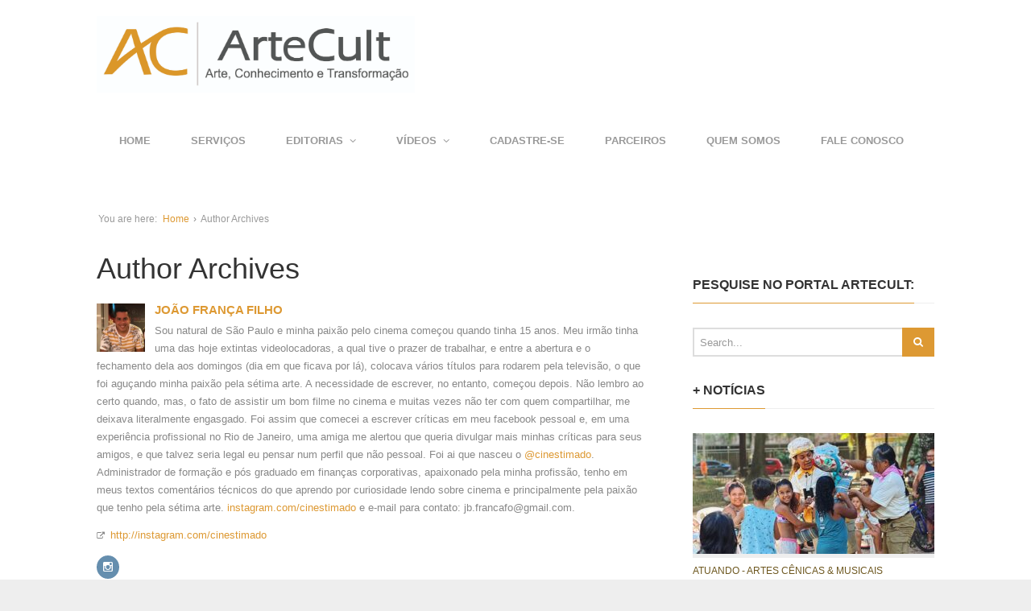

--- FILE ---
content_type: text/html; charset=UTF-8
request_url: https://artecult.com/author/joaofranca/
body_size: 20153
content:
<!DOCTYPE html>
<!--[if lt IE 7 ]><html class="ie ie6" lang="pt-BR" xmlns:fb="https://www.facebook.com/2008/fbml" xmlns:addthis="https://www.addthis.com/help/api-spec" > <![endif]-->
<!--[if IE 7 ]><html class="ie ie7" lang="pt-BR" xmlns:fb="https://www.facebook.com/2008/fbml" xmlns:addthis="https://www.addthis.com/help/api-spec" > <![endif]-->
<!--[if IE 8 ]><html class="ie ie8" lang="pt-BR" xmlns:fb="https://www.facebook.com/2008/fbml" xmlns:addthis="https://www.addthis.com/help/api-spec" > <![endif]-->
<!--[if (gte IE 9)|!(IE)]><!--><html lang="pt-BR" xmlns:fb="https://www.facebook.com/2008/fbml" xmlns:addthis="https://www.addthis.com/help/api-spec" > <!--<![endif]-->
<head>
	<meta charset="UTF-8">
	<meta name="viewport" content="width=device-width, initial-scale=1, maximum-scale=1">
	<title>JOÃO FRANÇA FILHO | ARTECULT.COM</title>
	<link rel="profile" href="http://gmpg.org/xfn/11">
	<link rel="pingback" href="https://artecult.com/xmlrpc.php">
	<!--[if lt IE 9]>
		<script src="http://html5shim.googlecode.com/svn/trunk/html5.js"></script>
	<![endif]-->
	<link rel='dns-prefetch' href='//www.youtube.com' />
<link rel='dns-prefetch' href='//s.w.org' />
<link rel="alternate" type="application/rss+xml" title="Feed para ARTECULT.COM &raquo;" href="https://artecult.com/feed/" />
<link rel="alternate" type="application/rss+xml" title="Feed de comentários para ARTECULT.COM &raquo;" href="https://artecult.com/comments/feed/" />
<link rel="alternate" type="application/rss+xml" title="ARTECULT.COM &raquo; Feed dos posts para JOÃO FRANÇA FILHO" href="https://artecult.com/author/joaofranca/feed/" />
		<script type="text/javascript">
			window._wpemojiSettings = {"baseUrl":"https:\/\/s.w.org\/images\/core\/emoji\/2.3\/72x72\/","ext":".png","svgUrl":"https:\/\/s.w.org\/images\/core\/emoji\/2.3\/svg\/","svgExt":".svg","source":{"concatemoji":"https:\/\/artecult.com\/wp-includes\/js\/wp-emoji-release.min.js?ver=4.8.25"}};
			!function(t,a,e){var r,i,n,o=a.createElement("canvas"),l=o.getContext&&o.getContext("2d");function c(t){var e=a.createElement("script");e.src=t,e.defer=e.type="text/javascript",a.getElementsByTagName("head")[0].appendChild(e)}for(n=Array("flag","emoji4"),e.supports={everything:!0,everythingExceptFlag:!0},i=0;i<n.length;i++)e.supports[n[i]]=function(t){var e,a=String.fromCharCode;if(!l||!l.fillText)return!1;switch(l.clearRect(0,0,o.width,o.height),l.textBaseline="top",l.font="600 32px Arial",t){case"flag":return(l.fillText(a(55356,56826,55356,56819),0,0),e=o.toDataURL(),l.clearRect(0,0,o.width,o.height),l.fillText(a(55356,56826,8203,55356,56819),0,0),e===o.toDataURL())?!1:(l.clearRect(0,0,o.width,o.height),l.fillText(a(55356,57332,56128,56423,56128,56418,56128,56421,56128,56430,56128,56423,56128,56447),0,0),e=o.toDataURL(),l.clearRect(0,0,o.width,o.height),l.fillText(a(55356,57332,8203,56128,56423,8203,56128,56418,8203,56128,56421,8203,56128,56430,8203,56128,56423,8203,56128,56447),0,0),e!==o.toDataURL());case"emoji4":return l.fillText(a(55358,56794,8205,9794,65039),0,0),e=o.toDataURL(),l.clearRect(0,0,o.width,o.height),l.fillText(a(55358,56794,8203,9794,65039),0,0),e!==o.toDataURL()}return!1}(n[i]),e.supports.everything=e.supports.everything&&e.supports[n[i]],"flag"!==n[i]&&(e.supports.everythingExceptFlag=e.supports.everythingExceptFlag&&e.supports[n[i]]);e.supports.everythingExceptFlag=e.supports.everythingExceptFlag&&!e.supports.flag,e.DOMReady=!1,e.readyCallback=function(){e.DOMReady=!0},e.supports.everything||(r=function(){e.readyCallback()},a.addEventListener?(a.addEventListener("DOMContentLoaded",r,!1),t.addEventListener("load",r,!1)):(t.attachEvent("onload",r),a.attachEvent("onreadystatechange",function(){"complete"===a.readyState&&e.readyCallback()})),(r=e.source||{}).concatemoji?c(r.concatemoji):r.wpemoji&&r.twemoji&&(c(r.twemoji),c(r.wpemoji)))}(window,document,window._wpemojiSettings);
		</script>
		<style type="text/css">
img.wp-smiley,
img.emoji {
	display: inline !important;
	border: none !important;
	box-shadow: none !important;
	height: 1em !important;
	width: 1em !important;
	margin: 0 .07em !important;
	vertical-align: -0.1em !important;
	background: none !important;
	padding: 0 !important;
}
</style>
<link rel='stylesheet' id='scap.flashblock-css'  href='https://artecult.com/wp-content/plugins/compact-wp-audio-player/css/flashblock.css?ver=4.8.25' type='text/css' media='all' />
<link rel='stylesheet' id='scap.player-css'  href='https://artecult.com/wp-content/plugins/compact-wp-audio-player/css/player.css?ver=4.8.25' type='text/css' media='all' />
<link rel='stylesheet' id='g7-shortcodes-css'  href='https://artecult.com/wp-content/plugins/g7-shortcodes/css/shortcodes.css?ver=4.8.25' type='text/css' media='all' />
<link rel='stylesheet' id='contact-form-7-css'  href='https://artecult.com/wp-content/plugins/contact-form-7/includes/css/styles.css?ver=5.0.1' type='text/css' media='all' />
<link rel='stylesheet' id='ppress-frontend-css'  href='https://artecult.com/wp-content/plugins/wp-user-avatar/assets/css/frontend.min.css?ver=3.2.11' type='text/css' media='all' />
<link rel='stylesheet' id='ppress-flatpickr-css'  href='https://artecult.com/wp-content/plugins/wp-user-avatar/assets/flatpickr/flatpickr.min.css?ver=3.2.11' type='text/css' media='all' />
<link rel='stylesheet' id='ppress-select2-css'  href='https://artecult.com/wp-content/plugins/wp-user-avatar/assets/select2/select2.min.css?ver=4.8.25' type='text/css' media='all' />
<link rel='stylesheet' id='bootstrap-css'  href='https://artecult.com/wp-content/themes/Entrance/entrance/css/bootstrap.min.css?ver=4.8.25' type='text/css' media='all' />
<link rel='stylesheet' id='font-awesome-css'  href='https://artecult.com/wp-content/themes/Entrance/entrance/css/font-awesome.min.css?ver=4.8.25' type='text/css' media='all' />
<link rel='stylesheet' id='main-style-css'  href='https://artecult.com/wp-content/themes/Entrance/entrance/style.css?ver=1.2' type='text/css' media='all' />
<link rel='stylesheet' id='color-css'  href='https://artecult.com/?css=1&#038;ver=4.8.25' type='text/css' media='all' />
<link rel='stylesheet' id='prettyPhoto-css'  href='https://artecult.com/wp-content/themes/Entrance/entrance/css/prettyPhoto.css?ver=4.8.25' type='text/css' media='all' />
<link rel='stylesheet' id='addthis_all_pages-css'  href='https://artecult.com/wp-content/plugins/addthis/frontend/build/addthis_wordpress_public.min.css?ver=4.8.25' type='text/css' media='all' />
<link rel='stylesheet' id='dashicons-css'  href='https://artecult.com/wp-includes/css/dashicons.min.css?ver=4.8.25' type='text/css' media='all' />
<link rel='stylesheet' id='thickbox-css'  href='https://artecult.com/wp-includes/js/thickbox/thickbox.css?ver=4.8.25' type='text/css' media='all' />
<link rel='stylesheet' id='front_end_youtube_style-css'  href='https://artecult.com/wp-content/plugins/youtube-video-player/front_end/styles/baze_styles_youtube.css?ver=4.8.25' type='text/css' media='all' />
<script type='text/javascript' src='https://artecult.com/wp-content/plugins/compact-wp-audio-player/js/soundmanager2-nodebug-jsmin.js?ver=4.8.25'></script>
<script type='text/javascript' src='https://artecult.com/wp-includes/js/jquery/jquery.js?ver=1.12.4'></script>
<script type='text/javascript' src='https://artecult.com/wp-includes/js/jquery/jquery-migrate.min.js?ver=1.4.1'></script>
<script type='text/javascript' src='https://artecult.com/wp-content/plugins/wp-user-avatar/assets/flatpickr/flatpickr.min.js?ver=4.8.25'></script>
<script type='text/javascript' src='https://artecult.com/wp-content/plugins/wp-user-avatar/assets/select2/select2.min.js?ver=4.8.25'></script>
<script type='text/javascript' src='https://artecult.com/wp-content/plugins/youtube-video-player/front_end/scripts/youtube_embed_front_end.js?ver=4.8.25'></script>
<script type='text/javascript' src='https://www.youtube.com/iframe_api?ver=4.8.25'></script>
<link rel='https://api.w.org/' href='https://artecult.com/wp-json/' />
<link rel="EditURI" type="application/rsd+xml" title="RSD" href="https://artecult.com/xmlrpc.php?rsd" />
<link rel="wlwmanifest" type="application/wlwmanifest+xml" href="https://artecult.com/wp-includes/wlwmanifest.xml" /> 
<meta name="generator" content="WordPress 4.8.25" />
<link rel="Shortcut Icon" type="image/x-icon" href="http://artecult.com/wp-content/uploads/2015/09/icone-artecult.png"><link rel="icon" href="https://artecult.com/wp-content/uploads/2015/09/cropped-icone-artecult-32x32.png" sizes="32x32" />
<link rel="icon" href="https://artecult.com/wp-content/uploads/2015/09/cropped-icone-artecult-192x192.png" sizes="192x192" />
<link rel="apple-touch-icon-precomposed" href="https://artecult.com/wp-content/uploads/2015/09/cropped-icone-artecult-180x180.png" />
<meta name="msapplication-TileImage" content="https://artecult.com/wp-content/uploads/2015/09/cropped-icone-artecult-270x270.png" />
		<style type="text/css" id="wp-custom-css">
			/*
Bem-vindo ao CSS Personalizado!

Para saber como isso funciona, veja http://wp.me/PEmnE-Bt
*/
.avatar {
	margin: 2px 2px 0 0 !important;
}

.widget_g7_social .large .social-box {
	padding: 10px !important;
}

.block-heading {
	font-size: 14px !important;
}

.featured {
	margin-bottom: 50px;
}

main {
	margin-top: 50px;
}		</style>
	
	
</head>

<body class="archive author author-joaofranca author-85 stretched">
	<div id="wrapper">
		<div class="container">

			<header id="top">
				<p id="logo"><a href="https://artecult.com/" rel="home"><img src="http://artecult.com/wp-content/uploads/2018/02/Logo-AC-1.jpg" alt="ARTECULT.COM"></a></p>			</header>

			<nav id="mainnav">
				<ul id="mainmenu" class=""><li id="menu-item-23" class="menu-item menu-item-type-custom menu-item-object-custom menu-item-home menu-item-23"><a href="http://artecult.com/">Home</a></li>
<li id="menu-item-55790" class="menu-item menu-item-type-post_type menu-item-object-page menu-item-55790"><a href="https://artecult.com/servicos/">SERVIÇOS</a></li>
<li id="menu-item-31" class="menu-item menu-item-type-custom menu-item-object-custom menu-item-has-children menu-item-31"><a href="#">EDITORIAS</a>
<ul  class="sub-menu">
	<li id="menu-item-1291" class="menu-item menu-item-type-taxonomy menu-item-object-category menu-item-1291"><a href="https://artecult.com/category/ac-entrevista/">AC ENTREVISTA</a></li>
	<li id="menu-item-1657" class="menu-item menu-item-type-taxonomy menu-item-object-category menu-item-1657"><a href="https://artecult.com/category/ac-indica/">AC INDICA</a></li>
	<li id="menu-item-15566" class="menu-item menu-item-type-post_type menu-item-object-page menu-item-has-children menu-item-15566"><a href="https://artecult.com/canais-artisticos/">CANAIS ARTÍSTICOS</a>
	<ul  class="sub-menu">
		<li id="menu-item-25" class="menu-item menu-item-type-taxonomy menu-item-object-category menu-item-25"><a href="https://artecult.com/category/artes-visuais/">ARTES PLÁSTICAS e outras Artes Visuais</a></li>
		<li id="menu-item-298" class="menu-item menu-item-type-taxonomy menu-item-object-category menu-item-298"><a href="https://artecult.com/category/atuando/">ATUANDO &#8211; ARTES CÊNICAS &#038; MUSICAIS</a></li>
		<li id="menu-item-16597" class="menu-item menu-item-type-taxonomy menu-item-object-category menu-item-16597"><a href="https://artecult.com/category/tv/">TV &#038; NOVELAS</a></li>
		<li id="menu-item-26" class="menu-item menu-item-type-taxonomy menu-item-object-category menu-item-has-children menu-item-26"><a href="https://artecult.com/category/cinemaecompanhia/">CINEMA &#038; COMPANHIA</a>
		<ul  class="sub-menu">
			<li id="menu-item-33568" class="menu-item menu-item-type-taxonomy menu-item-object-category menu-item-33568"><a href="https://artecult.com/category/cinemaecompanhia/festival-do-rio/">FESTIVAL DO RIO</a></li>
			<li id="menu-item-23544" class="menu-item menu-item-type-taxonomy menu-item-object-category menu-item-23544"><a href="https://artecult.com/category/cinemaecompanhia/animamundi/">FESTIVAL ANIMA MUNDI</a></li>
			<li id="menu-item-15763" class="menu-item menu-item-type-post_type menu-item-object-page menu-item-15763"><a href="https://artecult.com/movie-drops/">CINEMA &#8211; MOVIE DROPS ArteCult</a></li>
			<li id="menu-item-18526" class="menu-item menu-item-type-taxonomy menu-item-object-category menu-item-18526"><a href="https://artecult.com/category/cinemaecompanhia/rio2c/">RIO2C</a></li>
		</ul>
</li>
		<li id="menu-item-28" class="menu-item menu-item-type-taxonomy menu-item-object-category menu-item-has-children menu-item-28"><a href="https://artecult.com/category/musica/">MÚSICA</a>
		<ul  class="sub-menu">
			<li id="menu-item-99152" class="menu-item menu-item-type-taxonomy menu-item-object-category menu-item-99152"><a href="https://artecult.com/category/musica/bandasnovas/">BANDASNOVAS</a></li>
			<li id="menu-item-99153" class="menu-item menu-item-type-taxonomy menu-item-object-category menu-item-99153"><a href="https://artecult.com/category/musica/the-town/">THE TOWN</a></li>
			<li id="menu-item-28876" class="menu-item menu-item-type-taxonomy menu-item-object-category menu-item-28876"><a href="https://artecult.com/category/musica/lollapalooza/">LOLLAPALOOZA</a></li>
			<li id="menu-item-27002" class="menu-item menu-item-type-taxonomy menu-item-object-category menu-item-27002"><a href="https://artecult.com/category/musica/rock-in-rio/">ROCK IN RIO</a></li>
			<li id="menu-item-29804" class="menu-item menu-item-type-taxonomy menu-item-object-category menu-item-29804"><a href="https://artecult.com/category/musica/dj/">Música Eletrônica &#8211; DJs</a></li>
			<li id="menu-item-29805" class="menu-item menu-item-type-taxonomy menu-item-object-category menu-item-29805"><a href="https://artecult.com/category/musica/festivaiseletronica-musica/">Música Eletrônica &#8211; Festas e Festivais</a></li>
		</ul>
</li>
		<li id="menu-item-27" class="menu-item menu-item-type-taxonomy menu-item-object-category menu-item-has-children menu-item-27"><a href="https://artecult.com/category/literatura/">LITERATURA</a>
		<ul  class="sub-menu">
			<li id="menu-item-68188" class="menu-item menu-item-type-taxonomy menu-item-object-category menu-item-68188"><a href="https://artecult.com/category/literatura/ac-encontros-literarios/">AC ENCONTROS LITERÁRIOS</a></li>
			<li id="menu-item-86572" class="menu-item menu-item-type-taxonomy menu-item-object-category menu-item-86572"><a href="https://artecult.com/category/literatura/ac-literatura-convida/">AC LITERATURA CONVIDA</a></li>
			<li id="menu-item-72686" class="menu-item menu-item-type-taxonomy menu-item-object-category menu-item-72686"><a href="https://artecult.com/category/literatura/ac-universo-do-livro/">AC UNIVERSO DO LIVRO</a></li>
			<li id="menu-item-68189" class="menu-item menu-item-type-taxonomy menu-item-object-category menu-item-68189"><a href="https://artecult.com/category/literatura/bienal-do-livro/">BIENAL DO LIVRO</a></li>
			<li id="menu-item-111263" class="menu-item menu-item-type-taxonomy menu-item-object-category menu-item-111263"><a href="https://artecult.com/category/literatura/tergitercar/">TERGITERÇAR</a></li>
			<li id="menu-item-103959" class="menu-item menu-item-type-taxonomy menu-item-object-category menu-item-103959"><a href="https://artecult.com/category/literatura/as-quartas/">ÀS QUARTAS</a></li>
			<li id="menu-item-103958" class="menu-item menu-item-type-taxonomy menu-item-object-category menu-item-103958"><a href="https://artecult.com/category/literatura/conto-de-quinta/">CONTO DE QUINTA</a></li>
			<li id="menu-item-103957" class="menu-item menu-item-type-taxonomy menu-item-object-category menu-item-103957"><a href="https://artecult.com/category/literatura/sextas-poeticas/">SEXTAS POÉTICAS</a></li>
		</ul>
</li>
		<li id="menu-item-843" class="menu-item menu-item-type-taxonomy menu-item-object-category menu-item-843"><a href="https://artecult.com/category/danca/">DANÇA</a></li>
		<li id="menu-item-55534" class="menu-item menu-item-type-taxonomy menu-item-object-category menu-item-55534"><a href="https://artecult.com/category/fotografia/">FOTOGRAFIA</a></li>
		<li id="menu-item-1273" class="menu-item menu-item-type-taxonomy menu-item-object-category menu-item-1273"><a href="https://artecult.com/category/gastronomia/">GASTRONOMIA, VINHOS &#038; CERVEJAS ARTESANAIS</a></li>
		<li id="menu-item-5043" class="menu-item menu-item-type-taxonomy menu-item-object-category menu-item-5043"><a href="https://artecult.com/category/quadrimundi/">QUADRIMUNDI-Quadrinhos, Mangá &#038; Animações</a></li>
		<li id="menu-item-49479" class="menu-item menu-item-type-taxonomy menu-item-object-category menu-item-49479"><a href="https://artecult.com/category/imersao-asiatica/">IMERSÃO ASIÁTICA</a></li>
		<li id="menu-item-129558" class="menu-item menu-item-type-taxonomy menu-item-object-category menu-item-129558"><a href="https://artecult.com/category/galeria-de-artistas/">GALERIA DE TALENTOS</a></li>
	</ul>
</li>
	<li id="menu-item-15575" class="menu-item menu-item-type-post_type menu-item-object-page menu-item-has-children menu-item-15575"><a href="https://artecult.com/canais-de-conhecimento/">CANAIS DE CONHECIMENTO</a>
	<ul  class="sub-menu">
		<li id="menu-item-72687" class="menu-item menu-item-type-taxonomy menu-item-object-category menu-item-has-children menu-item-72687"><a href="https://artecult.com/category/ac-tech/">AC TECH</a>
		<ul  class="sub-menu">
			<li id="menu-item-4455" class="menu-item menu-item-type-taxonomy menu-item-object-category menu-item-4455"><a href="https://artecult.com/category/ac-tech/futuristiko/">FUTURÍSTIKO</a></li>
		</ul>
</li>
		<li id="menu-item-24754" class="menu-item menu-item-type-taxonomy menu-item-object-category menu-item-24754"><a href="https://artecult.com/category/arquiteturaedesign/">ARQUITETURA &#038; DESIGN</a></li>
		<li id="menu-item-18927" class="menu-item menu-item-type-taxonomy menu-item-object-category menu-item-18927"><a href="https://artecult.com/category/astronomia-e-fisica-teorica/">ASTRONOMIA E FÍSICA TEÓRICA</a></li>
		<li id="menu-item-4497" class="menu-item menu-item-type-taxonomy menu-item-object-category menu-item-4497"><a href="https://artecult.com/category/vidasaudavel/">BEM-ESTAR/VIDA SAUDÁVEL</a></li>
		<li id="menu-item-9490" class="menu-item menu-item-type-taxonomy menu-item-object-category menu-item-has-children menu-item-9490"><a href="https://artecult.com/category/geek/">CULTURA GEEK &#038; GAMES</a>
		<ul  class="sub-menu">
			<li id="menu-item-33567" class="menu-item menu-item-type-taxonomy menu-item-object-category menu-item-33567"><a href="https://artecult.com/category/geek/ccxp/">CCXP</a></li>
		</ul>
</li>
		<li id="menu-item-44473" class="menu-item menu-item-type-taxonomy menu-item-object-category menu-item-44473"><a href="https://artecult.com/category/cultura-esportiva/">CULTURA ESPORTIVA</a></li>
		<li id="menu-item-24953" class="menu-item menu-item-type-taxonomy menu-item-object-category menu-item-24953"><a href="https://artecult.com/category/financas/">ECONOMIA &#038; CULTURA FINANCEIRA</a></li>
		<li id="menu-item-4767" class="menu-item menu-item-type-taxonomy menu-item-object-category menu-item-4767"><a href="https://artecult.com/category/culturaprofissional/">CULTURA PROFISSIONAL</a></li>
		<li id="menu-item-5438" class="menu-item menu-item-type-taxonomy menu-item-object-category menu-item-5438"><a href="https://artecult.com/category/eco-sustent/">ECOLOGIA/SUSTENTABILIDADE</a></li>
		<li id="menu-item-6158" class="menu-item menu-item-type-taxonomy menu-item-object-category menu-item-6158"><a href="https://artecult.com/category/espiritualidade/">ARTE &#038; ESPIRITUALIDADE</a></li>
		<li id="menu-item-109517" class="menu-item menu-item-type-taxonomy menu-item-object-category menu-item-109517"><a href="https://artecult.com/category/filosofia/">FILOSOFIA</a></li>
		<li id="menu-item-12478" class="menu-item menu-item-type-taxonomy menu-item-object-category menu-item-12478"><a href="https://artecult.com/category/organizacao/">ORGANIZAÇÃO &#038; PRODUTIVIDADE DIGITAL</a></li>
		<li id="menu-item-5042" class="menu-item menu-item-type-taxonomy menu-item-object-category menu-item-5042"><a href="https://artecult.com/category/historia/">HISTÓRIA E ARQUEOLOGIA</a></li>
		<li id="menu-item-9550" class="menu-item menu-item-type-taxonomy menu-item-object-category menu-item-9550"><a href="https://artecult.com/category/psicologia/">PSICOLOGIA</a></li>
		<li id="menu-item-14229" class="menu-item menu-item-type-taxonomy menu-item-object-category menu-item-14229"><a href="https://artecult.com/category/sociedadecultura/teamigo/">TEAmigo</a></li>
		<li id="menu-item-9135" class="menu-item menu-item-type-taxonomy menu-item-object-category menu-item-9135"><a href="https://artecult.com/category/ti/">TECNOLOGIA INFORMAÇÃO</a></li>
		<li id="menu-item-1271" class="menu-item menu-item-type-taxonomy menu-item-object-category menu-item-has-children menu-item-1271"><a href="https://artecult.com/category/sociedadecultura/">SOCIEDADE &#038; CULTURA</a>
		<ul  class="sub-menu">
			<li id="menu-item-38166" class="menu-item menu-item-type-taxonomy menu-item-object-category menu-item-38166"><a href="https://artecult.com/category/acao-social/">AÇÃO SOCIAL E SOLIDARIEDADE</a></li>
			<li id="menu-item-16705" class="menu-item menu-item-type-taxonomy menu-item-object-category menu-item-16705"><a href="https://artecult.com/category/sociedadecultura/carnaval/">CARNAVAL</a></li>
			<li id="menu-item-24955" class="menu-item menu-item-type-taxonomy menu-item-object-category menu-item-24955"><a href="https://artecult.com/category/acao-social/criancaesperanca/">CRIANCA ESPERANÇA</a></li>
			<li id="menu-item-61242" class="menu-item menu-item-type-taxonomy menu-item-object-category menu-item-61242"><a href="https://artecult.com/category/sociedadecultura/museus/">MUSEUS &amp; ESPAÇOS CULTURAIS</a></li>
		</ul>
</li>
		<li id="menu-item-25639" class="menu-item menu-item-type-taxonomy menu-item-object-category menu-item-25639"><a href="https://artecult.com/category/turismo/">VIAGENS &#038; TURISMO</a></li>
	</ul>
</li>
	<li id="menu-item-844" class="menu-item menu-item-type-taxonomy menu-item-object-category menu-item-844"><a href="https://artecult.com/category/cursos/">CURSOS &#038; WORKSHOPS</a></li>
	<li id="menu-item-47159" class="menu-item menu-item-type-taxonomy menu-item-object-category menu-item-47159"><a href="https://artecult.com/category/turismo/">VIAGENS &#038; TURISMO</a></li>
	<li id="menu-item-1274" class="menu-item menu-item-type-taxonomy menu-item-object-category menu-item-1274"><a href="https://artecult.com/category/novidades/">NOVIDADES</a></li>
</ul>
</li>
<li id="menu-item-45534" class="menu-item menu-item-type-custom menu-item-object-custom menu-item-has-children menu-item-45534"><a href="https://www.youtube.com/user/CanalArteCult">VÍDEOS</a>
<ul  class="sub-menu">
	<li id="menu-item-45535" class="menu-item menu-item-type-custom menu-item-object-custom menu-item-has-children menu-item-45535"><a href="https://www.youtube.com/artecult">YOUTUBE</a>
	<ul  class="sub-menu">
		<li id="menu-item-99225" class="menu-item menu-item-type-custom menu-item-object-custom menu-item-99225"><a href="https://www.youtube.com/@Artecult/playlists">YOUTUBE &#8211; PLAYLISTS</a></li>
		<li id="menu-item-99223" class="menu-item menu-item-type-custom menu-item-object-custom menu-item-99223"><a href="https://www.youtube.com/@Artecult/shorts">YOUTUBE &#8211; Shorts</a></li>
		<li id="menu-item-99224" class="menu-item menu-item-type-custom menu-item-object-custom menu-item-99224"><a href="https://www.youtube.com/@Artecult/streams">YOUTUBE &#8211; AO VIVO</a></li>
	</ul>
</li>
	<li id="menu-item-45536" class="menu-item menu-item-type-custom menu-item-object-custom menu-item-45536"><a href="https://www.instagram.com/artecult/reels/">INSTAGRAM</a></li>
	<li id="menu-item-99222" class="menu-item menu-item-type-custom menu-item-object-custom menu-item-99222"><a href="http://tiktok.com/@artecult">TIK TOK</a></li>
</ul>
</li>
<li id="menu-item-507" class="menu-item menu-item-type-post_type menu-item-object-page menu-item-507"><a href="https://artecult.com/cadastre-se/">CADASTRE-SE</a></li>
<li id="menu-item-129554" class="menu-item menu-item-type-post_type menu-item-object-page menu-item-129554"><a href="https://artecult.com/parceiros-2/">PARCEIROS</a></li>
<li id="menu-item-91695" class="menu-item menu-item-type-post_type menu-item-object-page menu-item-91695"><a href="https://artecult.com/sobre/">QUEM SOMOS</a></li>
<li id="menu-item-40" class="menu-item menu-item-type-post_type menu-item-object-page menu-item-40"><a href="https://artecult.com/contato/">FALE CONOSCO</a></li>
</ul>			</nav>

			
			<main>
				<div class="breadcrumb"><span class="breadcrumb-lead">You are here:</span> <a href="https://artecult.com">Home</a> &rsaquo; <span>Author Archives</span></div>
<div class="row"><div id="content" class="col-md-8">
	
		
		<header class="archive-header">
			<h1 class="page-title author"><span>Author Archives</span></h1>
			<div class="archive-meta clearfix">
				<div class="author-avatar">
					<img data-del="avatar" src='https://artecult.com/wp-content/uploads/2019/03/Joao-França-Filho-2-150x150.jpg' class='avatar pp-user-avatar avatar-60 photo ' height='60' width='60'/>				</div>
				<div class="author-description">
					<h2><a href="http://instagram.com/cinestimado" title="Visitar o site de JOÃO FRANÇA FILHO" rel="author external">JOÃO FRANÇA FILHO</a></h2>
					Sou natural de São Paulo e minha paixão pelo cinema começou quando tinha 15 anos. Meu irmão tinha uma das hoje extintas videolocadoras, a qual tive o prazer de trabalhar, e entre a abertura e o fechamento dela aos domingos (dia em que ficava por lá), colocava vários títulos para rodarem pela televisão, o que foi aguçando minha paixão pela sétima arte.
A necessidade de escrever, no entanto, começou depois. Não lembro ao certo quando, mas, o fato de assistir um bom filme no cinema e muitas vezes não ter com quem compartilhar, me deixava literalmente engasgado. Foi assim que comecei a escrever críticas em meu facebook pessoal e, em uma experiência profissional no Rio de Janeiro, uma amiga me alertou que queria divulgar mais minhas críticas para seus amigos, e que talvez seria legal eu pensar num perfil que não pessoal. Foi ai que nasceu o <a href="http://instagram.com/cinestimado">@cinestimado</a>.
Administrador de formação e pós graduado em finanças corporativas, apaixonado pela minha profissão, tenho em meus textos comentários técnicos do que aprendo por curiosidade lendo sobre cinema e principalmente pela paixão que tenho pela sétima arte. 

<a href="http://instagram.com/cinestimado">instagram.com/cinestimado</a> e e-mail para contato: jb.francafo@gmail.com.				</div>
									<div class="author-website">
						<i class="fa fa-external-link"></i>
						<a href="http://instagram.com/cinestimado" target="_blank">
							http://instagram.com/cinestimado						</a>
					</div>
													<div class="widget_g7_social">
						<ul class="horizontal circle">
															<li class="social-instagram">
									<a href="http://instagram.com/cinestimado" title="Instagram" target="_blank">
										<span class="social-box">
											<i class="fa fa-instagram"></i>
										</span>
									</a>
								</li>
													</ul>
						<div class="clear"></div>
					</div>
							</div>
		</header>

		
		<div class="posts blog-small">
							<article id="post-57260" class=" cat-3 post-57260 post type-post status-publish format-standard has-post-thumbnail hentry category-cinemaecompanhia category-oscar tag-artecult-2 tag-belavinganca tag-cinema tag-cinemaecompanhia tag-cinestimado tag-destaque tag-melhoratriz tag-melhordiretora tag-melhorfilme tag-melhormontagem tag-melhorroteirooriginal tag-oscar2021 tag-promisingyoungwoman tag-temporadadepremiacoes">

		<div class="entry-image">
				<div class="entry-category">
			<a href="https://artecult.com/category/cinemaecompanhia/">CINEMA &amp; COMPANHIA</a>		</div>
				<a href="https://artecult.com/bela-vinganca-nao-tao-bela-mas-certamente-inesquecivel/"><img src="https://artecult.com/wp-content/uploads/2021/05/Bela-Vingança-Crítica-Cinestimado-ID-AC-200x150.png" alt="Bela Vingança: Não tão bela, mas, certamente inesquecível" width="200" height="150"><div class="overlay"><i class="fa fa-plus-circle"></i></div></a>	</div>
	
	<div class="entry-main">
		
		<h2 class="entry-title">
			<a href="https://artecult.com/bela-vinganca-nao-tao-bela-mas-certamente-inesquecivel/">Bela Vingança: Não tão bela, mas, certamente inesquecível</a>
		</h2>

				<div class="entry-meta">
			
							<span class="entry-date updated">
				<a href="https://artecult.com/bela-vinganca-nao-tao-bela-mas-certamente-inesquecivel/">
					<i class="fa fa-clock-o"></i>
					<time datetime="2021-05-07 18:00:09">maio 7, 2021</time>
				</a>
			</span>			
			
							<span class="vcard">
				<a class="url fn" href="https://artecult.com/author/joaofranca/">
					<i class="fa fa-user"></i>
					<span>JOÃO FRANÇA FILHO</span>
				</a>
			</span>					</div>
		
				<div class="entry-content">Algumas problemáticas são melhores expostas por quem tem o lugar de fala. Impossível não comparar o roteiro deste magnífico Bela Vingança com a superficialidade que O Escândalo. Não, não estou acusando Charles Randolph, que fez outros excelentes trabalhos como A&hellip;</div>
		
			</div>
	<div class="clear"></div>

</article>							<article id="post-56959" class=" cat-3 post-56959 post type-post status-publish format-standard has-post-thumbnail hentry category-cinemaecompanhia category-oscar tag-artecult-2 tag-cinema tag-cinema-companhia tag-cinema-e-companhia tag-cinema-indiano tag-cinestimado tag-destaque tag-filmes tag-melhor-roteiro-adaptado tag-netflix tag-o-tigre-branco tag-oscar-2021 tag-temporada-de-premiacoes tag-the-white-tiger">

		<div class="entry-image">
				<div class="entry-category">
			<a href="https://artecult.com/category/cinemaecompanhia/">CINEMA &amp; COMPANHIA</a>		</div>
				<a href="https://artecult.com/o-tigre-branco-mais-um-longa-para-debatermos-a-desigualdade-social-que-segue-como-um-dos-grandes-males-da-sociedade/"><img src="https://artecult.com/wp-content/uploads/2021/04/Crítica-O-TIGRE-BRANCO-ID-200x150.png" alt="O Tigre Branco:  Mais um longa para debatermos a desigualdade social que segue como um dos grandes males da sociedade" width="200" height="150"><div class="overlay"><i class="fa fa-plus-circle"></i></div></a>	</div>
	
	<div class="entry-main">
		
		<h2 class="entry-title">
			<a href="https://artecult.com/o-tigre-branco-mais-um-longa-para-debatermos-a-desigualdade-social-que-segue-como-um-dos-grandes-males-da-sociedade/">O Tigre Branco:  Mais um longa para debatermos a desigualdade social que segue como um dos grandes males da sociedade</a>
		</h2>

				<div class="entry-meta">
			
							<span class="entry-date updated">
				<a href="https://artecult.com/o-tigre-branco-mais-um-longa-para-debatermos-a-desigualdade-social-que-segue-como-um-dos-grandes-males-da-sociedade/">
					<i class="fa fa-clock-o"></i>
					<time datetime="2021-04-18 18:00:37">abr 18, 2021</time>
				</a>
			</span>			
			
							<span class="vcard">
				<a class="url fn" href="https://artecult.com/author/joaofranca/">
					<i class="fa fa-user"></i>
					<span>JOÃO FRANÇA FILHO</span>
				</a>
			</span>					</div>
		
				<div class="entry-content">&nbsp; É normal que algo que impacta a nós ou a sociedade vire um marco de comparação. Portanto, não é surpreendente que o magnífico &#8220;O Parasita&#8221; seja frequentemente citado daqui em diante quando formos discutir filmes que tratam sobre ascensão&hellip;</div>
		
			</div>
	<div class="clear"></div>

</article>							<article id="post-46932" class=" cat-3 post-46932 post type-post status-publish format-standard has-post-thumbnail hentry category-cinemaecompanhia tag-amazon tag-amazon-prime tag-amozon-prime-video tag-amy-poehler tag-artecult-2 tag-cinema-e-companhhia tag-cinemaecompanhia tag-cinestimado tag-cinestimmado tag-critica tag-destaque tag-globoplay tag-leslie-knope tag-park-recreation tag-parks-recreation tag-pawnee tag-prime-video-br tag-serie tag-series">

		<div class="entry-image">
				<div class="entry-category">
			<a href="https://artecult.com/category/cinemaecompanhia/">CINEMA &amp; COMPANHIA</a>		</div>
				<a href="https://artecult.com/parks-recreation-um-otimo-exemplo-de-serie-atemporal/"><img src="https://artecult.com/wp-content/uploads/2020/09/Park-Recreation-ID-200x150.png" alt="Parks &amp; Recreation: Um ótimo exemplo de série de comédia atemporal e de crítica inteligente" width="200" height="150"><div class="overlay"><i class="fa fa-plus-circle"></i></div></a>	</div>
	
	<div class="entry-main">
		
		<h2 class="entry-title">
			<a href="https://artecult.com/parks-recreation-um-otimo-exemplo-de-serie-atemporal/">Parks &amp; Recreation: Um ótimo exemplo de série de comédia atemporal e de crítica inteligente</a>
		</h2>

				<div class="entry-meta">
			
							<span class="entry-date updated">
				<a href="https://artecult.com/parks-recreation-um-otimo-exemplo-de-serie-atemporal/">
					<i class="fa fa-clock-o"></i>
					<time datetime="2020-09-14 09:30:12">set 14, 2020</time>
				</a>
			</span>			
			
							<span class="vcard">
				<a class="url fn" href="https://artecult.com/author/joaofranca/">
					<i class="fa fa-user"></i>
					<span>JOÃO FRANÇA FILHO</span>
				</a>
			</span>					</div>
		
				<div class="entry-content">&nbsp; Amy Poehler entrou para o hall dos atores/atrizes que criaram um personagem com tanta autenticidade que sequer conseguimos imaginar alguém diferente para fazer este papel. Leslie Knope é esta personagem. A vice diretora do departamento de Parques e Recreação&hellip;</div>
		
			</div>
	<div class="clear"></div>

</article>							<article id="post-44399" class=" cat-3 post-44399 post type-post status-publish format-standard has-post-thumbnail hentry category-cinemaecompanhia tag-deadtome tag-artecult-2 tag-christina-applegate tag-cinemaecompanhia tag-cinestimado tag-destaque tag-dianamariariva tag-disque-amiga-para-matar tag-filme tag-filmes tag-linda-cardellini tag-liz-feldman tag-netflix tag-serie">

		<div class="entry-image">
				<div class="entry-category">
			<a href="https://artecult.com/category/cinemaecompanhia/">CINEMA &amp; COMPANHIA</a>		</div>
				<a href="https://artecult.com/disque-amiga-para-matar-t02/"><img src="https://artecult.com/wp-content/uploads/2020/06/Disque-Amiga-para-Matar-ID-200x150.png" alt="Disque Amiga para Matar : Série retorna para mais uma ótima temporada" width="200" height="150"><div class="overlay"><i class="fa fa-plus-circle"></i></div></a>	</div>
	
	<div class="entry-main">
		
		<h2 class="entry-title">
			<a href="https://artecult.com/disque-amiga-para-matar-t02/">Disque Amiga para Matar : Série retorna para mais uma ótima temporada</a>
		</h2>

				<div class="entry-meta">
			
							<span class="entry-date updated">
				<a href="https://artecult.com/disque-amiga-para-matar-t02/">
					<i class="fa fa-clock-o"></i>
					<time datetime="2020-06-15 12:00:37">jun 15, 2020</time>
				</a>
			</span>			
			
							<span class="vcard">
				<a class="url fn" href="https://artecult.com/author/joaofranca/">
					<i class="fa fa-user"></i>
					<span>JOÃO FRANÇA FILHO</span>
				</a>
			</span>					</div>
		
				<div class="entry-content">Está de volta para sua segunda temporada o excelente Disque Amiga para Matar, da talentosa Liz Feldman. Quando confirmaram a segunda temporada e a permanência de James Marsden no elenco, fiquei pensando em como isso poderia acontecer, já que com&hellip;</div>
		
			</div>
	<div class="clear"></div>

</article>							<article id="post-41717" class=" cat-3 post-41717 post type-post status-publish format-standard has-post-thumbnail hentry category-cinemaecompanhia tag-artecult-2 tag-cinemaecompanhia tag-cinestimado tag-destaque tag-era-de-ouro tag-hollywood tag-homenagem tag-netflix tag-netflix-brasil tag-ryan-murphy tag-serie tag-series">

		<div class="entry-image">
				<div class="entry-category">
			<a href="https://artecult.com/category/cinemaecompanhia/">CINEMA &amp; COMPANHIA</a>		</div>
				<a href="https://artecult.com/netflix-2020-hollywood/"><img src="https://artecult.com/wp-content/uploads/2020/05/20200511_012224_0001-200x150.png" alt="HOLLYWOOD : A Era de Ouro reinventada pelo brilhante Ryan Murphy" width="200" height="150"><div class="overlay"><i class="fa fa-plus-circle"></i></div></a>	</div>
	
	<div class="entry-main">
		
		<h2 class="entry-title">
			<a href="https://artecult.com/netflix-2020-hollywood/">HOLLYWOOD : A Era de Ouro reinventada pelo brilhante Ryan Murphy</a>
		</h2>

				<div class="entry-meta">
			
							<span class="entry-date updated">
				<a href="https://artecult.com/netflix-2020-hollywood/">
					<i class="fa fa-clock-o"></i>
					<time datetime="2020-05-11 09:30:38">maio 11, 2020</time>
				</a>
			</span>			
			
							<span class="vcard">
				<a class="url fn" href="https://artecult.com/author/joaofranca/">
					<i class="fa fa-user"></i>
					<span>JOÃO FRANÇA FILHO</span>
				</a>
			</span>					</div>
		
				<div class="entry-content">&nbsp; O cinema é uma arte tão incrível que ele não se basta como arte, tendo que ser recontada pelos amantes da indústria, para que nós, os consumidores apaixonados, saibamos ainda mais como funciona ou funcionou os meandros desta indústria.&hellip;</div>
		
			</div>
	<div class="clear"></div>

</article>							<article id="post-41711" class=" cat-3 post-41711 post type-post status-publish format-standard has-post-thumbnail hentry category-cinemaecompanhia tag-after-life tag-artecult-2 tag-cinema tag-cinemaecompanhia tag-cinestimado tag-destaque tag-netflix tag-ricky-gervais tag-serie tag-series tag-series-da-netflix">

		<div class="entry-image">
				<div class="entry-category">
			<a href="https://artecult.com/category/cinemaecompanhia/">CINEMA &amp; COMPANHIA</a>		</div>
				<a href="https://artecult.com/serie-after-life/"><img src="https://artecult.com/wp-content/uploads/2020/05/AFTER-LIFE-ID-200x150.png" alt="AFTER LIFE: As diferentes fases do luto presentes na Dramédia Inglesa" width="200" height="150"><div class="overlay"><i class="fa fa-plus-circle"></i></div></a>	</div>
	
	<div class="entry-main">
		
		<h2 class="entry-title">
			<a href="https://artecult.com/serie-after-life/">AFTER LIFE: As diferentes fases do luto presentes na Dramédia Inglesa</a>
		</h2>

				<div class="entry-meta">
			
							<span class="entry-date updated">
				<a href="https://artecult.com/serie-after-life/">
					<i class="fa fa-clock-o"></i>
					<time datetime="2020-05-06 09:00:19">maio 6, 2020</time>
				</a>
			</span>			
			
							<span class="vcard">
				<a class="url fn" href="https://artecult.com/author/joaofranca/">
					<i class="fa fa-user"></i>
					<span>JOÃO FRANÇA FILHO</span>
				</a>
			</span>					</div>
		
				<div class="entry-content">&nbsp; O humor britânico sempre me chamou atenção, seja pela sua sagacidade, seja pela sua acidez. O comediante Ricky Gervais, conhecido por The Office e pelas suas apresentações do Globo de Ouro, algumas vezes envolta de um humor bastante pesado,&hellip;</div>
		
			</div>
	<div class="clear"></div>

</article>							<article id="post-40633" class=" cat-3 post-40633 post type-post status-publish format-standard has-post-thumbnail hentry category-cinemaecompanhia tag-artecult-2 tag-atresmedia-cine tag-barbara-lennie tag-cinema tag-cinema-espanhol tag-cinemaecompanhia tag-cinemas tag-cinestimado tag-destaque tag-espanha tag-filme tag-filme-de-suspense tag-filme-espanhol tag-filmes tag-mario-casas tag-netflix tag-netflix-brasil tag-nostromo-pictures tag-oriol-paulo tag-suspense tag-think-studio tag-um-contratempo tag-warner-bros tag-warner-bros-pictures">

		<div class="entry-image">
				<div class="entry-category">
			<a href="https://artecult.com/category/cinemaecompanhia/">CINEMA &amp; COMPANHIA</a>		</div>
				<a href="https://artecult.com/netflix-um-contratempo/"><img src="https://artecult.com/wp-content/uploads/2020/04/20200418_001126_0001-200x150.png" alt="UM CONTRATEMPO: Surpreendente suspense espanhol disponível na Netflix" width="200" height="150"><div class="overlay"><i class="fa fa-plus-circle"></i></div></a>	</div>
	
	<div class="entry-main">
		
		<h2 class="entry-title">
			<a href="https://artecult.com/netflix-um-contratempo/">UM CONTRATEMPO: Surpreendente suspense espanhol disponível na Netflix</a>
		</h2>

				<div class="entry-meta">
			
							<span class="entry-date updated">
				<a href="https://artecult.com/netflix-um-contratempo/">
					<i class="fa fa-clock-o"></i>
					<time datetime="2020-04-18 09:00:14">abr 18, 2020</time>
				</a>
			</span>			
			
							<span class="vcard">
				<a class="url fn" href="https://artecult.com/author/joaofranca/">
					<i class="fa fa-user"></i>
					<span>JOÃO FRANÇA FILHO</span>
				</a>
			</span>					</div>
		
				<div class="entry-content">&nbsp; A estrutura narrativa dos suspenses é quase sempre preponderante para o sucesso dos filmes do gênero. Assim, quando Um Contratempo (&#8220;Contratiempo&#8221;) começa e você já sabe o que aconteceu e precisa descobrir como, Oriol Paulo, responsável pelo roteiro e direção,&hellip;</div>
		
			</div>
	<div class="clear"></div>

</article>							<article id="post-40627" class=" cat-3 post-40627 post type-post status-publish format-standard has-post-thumbnail hentry category-cinemaecompanhia tag-artecult-2 tag-cinemaecompanhia tag-cinestimado tag-destaque tag-netflix tag-original-netflix tag-serie tag-series tag-toni-collette">

		<div class="entry-image">
				<div class="entry-category">
			<a href="https://artecult.com/category/cinemaecompanhia/">CINEMA &amp; COMPANHIA</a>		</div>
				<a href="https://artecult.com/netflix-inacreditavel/"><img src="https://artecult.com/wp-content/uploads/2020/04/NETFLIX-Inacreditável-CAPA-200x150.png" alt="INACREDITÁVEL: Justiça sendo feita graças a sororidade" width="200" height="150"><div class="overlay"><i class="fa fa-plus-circle"></i></div></a>	</div>
	
	<div class="entry-main">
		
		<h2 class="entry-title">
			<a href="https://artecult.com/netflix-inacreditavel/">INACREDITÁVEL: Justiça sendo feita graças a sororidade</a>
		</h2>

				<div class="entry-meta">
			
							<span class="entry-date updated">
				<a href="https://artecult.com/netflix-inacreditavel/">
					<i class="fa fa-clock-o"></i>
					<time datetime="2020-04-15 09:00:05">abr 15, 2020</time>
				</a>
			</span>			
			
							<span class="vcard">
				<a class="url fn" href="https://artecult.com/author/joaofranca/">
					<i class="fa fa-user"></i>
					<span>JOÃO FRANÇA FILHO</span>
				</a>
			</span>					</div>
		
				<div class="entry-content">&nbsp; O ano de 2019 ficará marcado para as plataformas de streaming, como um ano de minisséries baseadas em fatos reais acima da média. As três principais do ano foram Chernobyl, da HBO e Olhos que Condenam e Inacreditável, da Netflix.&hellip;</div>
		
			</div>
	<div class="clear"></div>

</article>							<article id="post-37468" class=" cat-3 post-37468 post type-post status-publish format-standard has-post-thumbnail hentry category-cinemaecompanhia tag-artecult-2 tag-cinema tag-cinemaecompanhia tag-cinemas tag-cinestimado tag-destaque tag-espacoz tag-filme tag-judy-muito-alem-do-arco-iris tag-judy-alem-do-arco-iris tag-melhor-atriz-2018 tag-oscar tag-oscar-2020 tag-paris-filmes tag-reneezellweger">

		<div class="entry-image">
				<div class="entry-category">
			<a href="https://artecult.com/category/cinemaecompanhia/">CINEMA &amp; COMPANHIA</a>		</div>
				<a href="https://artecult.com/judy-alem-do-arco-iris-mas-aquem-do-potencial/"><img src="https://artecult.com/wp-content/uploads/2020/02/Judy-CAPA2-200x150.png" alt="Judy: Além do Arco-Íris, mas, aquém do potencial" width="200" height="150"><div class="overlay"><i class="fa fa-plus-circle"></i></div></a>	</div>
	
	<div class="entry-main">
		
		<h2 class="entry-title">
			<a href="https://artecult.com/judy-alem-do-arco-iris-mas-aquem-do-potencial/">Judy: Além do Arco-Íris, mas, aquém do potencial</a>
		</h2>

				<div class="entry-meta">
			
							<span class="entry-date updated">
				<a href="https://artecult.com/judy-alem-do-arco-iris-mas-aquem-do-potencial/">
					<i class="fa fa-clock-o"></i>
					<time datetime="2020-02-09 12:52:04">fev 9, 2020</time>
				</a>
			</span>			
			
							<span class="vcard">
				<a class="url fn" href="https://artecult.com/author/joaofranca/">
					<i class="fa fa-user"></i>
					<span>JOÃO FRANÇA FILHO</span>
				</a>
			</span>					</div>
		
				<div class="entry-content">&nbsp; A temporada de premiações segue em alta e agora chegou a vez de falarmos de Judy &#8211; Muito Além do Arco-Íris, que concorre ao prêmio máximo do cinema nas categorias de atriz e maquiagem e penteado, essa segunda que&hellip;</div>
		
			</div>
	<div class="clear"></div>

</article>							<article id="post-35114" class=" cat-3 post-35114 post type-post status-publish format-standard has-post-thumbnail hentry category-cinemaecompanhia category-oscar tag-antonio-banderas tag-artecult-2 tag-cinema tag-cinemaecompanhia tag-cinemas tag-cinestimado tag-destaque tag-dor-e-gloria tag-doregloria tag-espaco-z tag-filme tag-melhor-ator tag-oscar tag-pedro-almodovar tag-penelope-cruz tag-universal-pictures">

		<div class="entry-image">
				<div class="entry-category">
			<a href="https://artecult.com/category/cinemaecompanhia/">CINEMA &amp; COMPANHIA</a>		</div>
				<a href="https://artecult.com/2020-critica-dor-e-gloria/"><img src="https://artecult.com/wp-content/uploads/2020/01/Dor-e-Glória-CAPA-200x150.png" alt="DOR E GLÓRIA: O doloroso caminho até a glória" width="200" height="150"><div class="overlay"><i class="fa fa-plus-circle"></i></div></a>	</div>
	
	<div class="entry-main">
		
		<h2 class="entry-title">
			<a href="https://artecult.com/2020-critica-dor-e-gloria/">DOR E GLÓRIA: O doloroso caminho até a glória</a>
		</h2>

				<div class="entry-meta">
			
							<span class="entry-date updated">
				<a href="https://artecult.com/2020-critica-dor-e-gloria/">
					<i class="fa fa-clock-o"></i>
					<time datetime="2020-01-15 15:22:37">jan 15, 2020</time>
				</a>
			</span>			
			
							<span class="vcard">
				<a class="url fn" href="https://artecult.com/author/joaofranca/">
					<i class="fa fa-user"></i>
					<span>JOÃO FRANÇA FILHO</span>
				</a>
			</span>					</div>
		
				<div class="entry-content">&nbsp; Salvador Mallo (Antonio Banderas, em performance que lhe rendeu sua primeira indicação ao Oscar) é um diretor de cinema em declínio, que busca entre as iminentes dores do presente, glórias do passado e recordações de sua infância, um pouco&hellip;</div>
		
			</div>
	<div class="clear"></div>

</article>							<article id="post-34283" class=" cat-3 post-34283 post type-post status-publish format-standard has-post-thumbnail hentry category-cinemaecompanhia category-oscar tag-adam-driver tag-artecult-2 tag-cinema tag-cinemaecompanhia tag-cinestimado tag-destaque tag-filme tag-laura-dern tag-netflix tag-noah-baumbach tag-scarlett-johansson">

		<div class="entry-image">
				<div class="entry-category">
			<a href="https://artecult.com/category/cinemaecompanhia/">CINEMA &amp; COMPANHIA</a>		</div>
				<a href="https://artecult.com/2019-historia-de-um-casamento/"><img src="https://artecult.com/wp-content/uploads/2019/12/História-de-um-Casamento-CAPA-200x150.png" alt="HISTÓRIA DE UM CASAMENTO: &#8220;Tristeza não tem fim, felicidade sim&#8230;&#8221;" width="200" height="150"><div class="overlay"><i class="fa fa-plus-circle"></i></div></a>	</div>
	
	<div class="entry-main">
		
		<h2 class="entry-title">
			<a href="https://artecult.com/2019-historia-de-um-casamento/">HISTÓRIA DE UM CASAMENTO: &#8220;Tristeza não tem fim, felicidade sim&#8230;&#8221;</a>
		</h2>

				<div class="entry-meta">
			
							<span class="entry-date updated">
				<a href="https://artecult.com/2019-historia-de-um-casamento/">
					<i class="fa fa-clock-o"></i>
					<time datetime="2019-12-30 09:00:03">dez 30, 2019</time>
				</a>
			</span>			
			
							<span class="vcard">
				<a class="url fn" href="https://artecult.com/author/joaofranca/">
					<i class="fa fa-user"></i>
					<span>JOÃO FRANÇA FILHO</span>
				</a>
			</span>					</div>
		
				<div class="entry-content">&nbsp; Este é um ano de glória para a Netflix. São 4 filmes com chances reais de indicação ao premio máximo do cinema, e dois deles com reais chances de vitória: O Irlandês e História de um Casamento. Este segundo,&hellip;</div>
		
			</div>
	<div class="clear"></div>

</article>							<article id="post-33724" class=" cat-3 post-33724 post type-post status-publish format-standard has-post-thumbnail hentry category-cinemaecompanhia tag-annapurna-pictures tag-artecult-2 tag-as-golpistas tag-cinemaecompanhia tag-cinestimado tag-constance-wu tag-destaque tag-diamond-films tag-filme tag-hustlers tag-jennifer-lopez">

		<div class="entry-image">
				<div class="entry-category">
			<a href="https://artecult.com/category/cinemaecompanhia/">CINEMA &amp; COMPANHIA</a>		</div>
				<a href="https://artecult.com/2019-as-golpistas/"><img src="https://artecult.com/wp-content/uploads/2019/12/As-Golpistas-CAPA-200x150.png" alt="As Golpistas: Tem quem jogue dinheiro e tem quem dance!" width="200" height="150"><div class="overlay"><i class="fa fa-plus-circle"></i></div></a>	</div>
	
	<div class="entry-main">
		
		<h2 class="entry-title">
			<a href="https://artecult.com/2019-as-golpistas/">As Golpistas: Tem quem jogue dinheiro e tem quem dance!</a>
		</h2>

				<div class="entry-meta">
			
							<span class="entry-date updated">
				<a href="https://artecult.com/2019-as-golpistas/">
					<i class="fa fa-clock-o"></i>
					<time datetime="2019-12-16 17:56:57">dez 16, 2019</time>
				</a>
			</span>			
			
							<span class="vcard">
				<a class="url fn" href="https://artecult.com/author/joaofranca/">
					<i class="fa fa-user"></i>
					<span>JOÃO FRANÇA FILHO</span>
				</a>
			</span>					</div>
		
				<div class="entry-content">As temporadas de premiações sempre nos reservam algumas boas surpresas. Na temporada passada, Marina de Tavira não foi esquecida pela sua rica coadjuvante em Roma. Este ano, ao que tudo indica, quem não será esquecida é Jennifer Lopez, pelo seu&hellip;</div>
		
			</div>
	<div class="clear"></div>

</article>							<article id="post-30297" class=" cat-3 post-30297 post type-post status-publish format-standard has-post-thumbnail hentry category-cinemaecompanhia tag-a-lavanderia tag-antonio-banderas tag-artecult-2 tag-cinemaecompanhia tag-cinestimado tag-david-schwimmer tag-destaque tag-gary-oldman tag-meryl-streep tag-netflix tag-nonso-anozie tag-robert-patrick">

		<div class="entry-image">
				<div class="entry-category">
			<a href="https://artecult.com/category/cinemaecompanhia/">CINEMA &amp; COMPANHIA</a>		</div>
				<a href="https://artecult.com/netflix-a-lavanderia/"><img src="https://artecult.com/wp-content/uploads/2019/10/NETFLIX-Lavanderia-CAPA-200x150.png" alt="A Lavanderia: Um original Netflix sobre os escândalos do Panama Papers" width="200" height="150"><div class="overlay"><i class="fa fa-plus-circle"></i></div></a>	</div>
	
	<div class="entry-main">
		
		<h2 class="entry-title">
			<a href="https://artecult.com/netflix-a-lavanderia/">A Lavanderia: Um original Netflix sobre os escândalos do Panama Papers</a>
		</h2>

				<div class="entry-meta">
			
							<span class="entry-date updated">
				<a href="https://artecult.com/netflix-a-lavanderia/">
					<i class="fa fa-clock-o"></i>
					<time datetime="2019-10-29 17:45:53">out 29, 2019</time>
				</a>
			</span>			
			
							<span class="vcard">
				<a class="url fn" href="https://artecult.com/author/joaofranca/">
					<i class="fa fa-user"></i>
					<span>JOÃO FRANÇA FILHO</span>
				</a>
			</span>					</div>
		
				<div class="entry-content">A quebra da quarta parede é um recurso que eu aprecio, desde que bem usado, para não tirar o foco dos elementos principais do filme, e claro, dar sentido a ele sobretudo. Assim o é com séries recentes, como House&hellip;</div>
		
			</div>
	<div class="clear"></div>

</article>							<article id="post-26271" class=" cat-3 post-26271 post type-post status-publish format-standard has-post-thumbnail hentry category-cinemaecompanhia tag-artecult-2 tag-boneca-russa tag-charlie-barnett tag-cinestimado tag-destaqque tag-destaque tag-greta-lee tag-nadia-vulvokov tag-natasha-lyonne tag-netflix tag-russian-doll tag-serie tag-series">

		<div class="entry-image">
				<div class="entry-category">
			<a href="https://artecult.com/category/cinemaecompanhia/">CINEMA &amp; COMPANHIA</a>		</div>
				<a href="https://artecult.com/2019-boneca-russa/"><img src="https://artecult.com/wp-content/uploads/2019/10/Boneca-Russa-CAPA-200x150.png" alt="BONECA RUSSA: O exercício do autoconhecimento em camadas" width="200" height="150"><div class="overlay"><i class="fa fa-plus-circle"></i></div></a>	</div>
	
	<div class="entry-main">
		
		<h2 class="entry-title">
			<a href="https://artecult.com/2019-boneca-russa/">BONECA RUSSA: O exercício do autoconhecimento em camadas</a>
		</h2>

				<div class="entry-meta">
			
							<span class="entry-date updated">
				<a href="https://artecult.com/2019-boneca-russa/">
					<i class="fa fa-clock-o"></i>
					<time datetime="2019-10-15 20:00:32">out 15, 2019</time>
				</a>
			</span>			
			
							<span class="vcard">
				<a class="url fn" href="https://artecult.com/author/joaofranca/">
					<i class="fa fa-user"></i>
					<span>JOÃO FRANÇA FILHO</span>
				</a>
			</span>					</div>
		
				<div class="entry-content">Boneca Russa, mais um material NETFLIX, conta a história de Nadia Vulvokov (Natasha Lyonne), que em seu aniversário de 36 anos ganha uma festa surpresa de uma de suas melhores amigas, Maxine (Greta Lee, em atuação excelente). Em um dado&hellip;</div>
		
			</div>
	<div class="clear"></div>

</article>							<article id="post-26274" class=" cat-3 post-26274 post type-post status-publish format-standard has-post-thumbnail hentry category-cinemaecompanhia tag-artecult-2 tag-ava-duvernay tag-cinestimado tag-destaque tag-netflix tag-olhos-que-condenam tag-oprah-winfrey tag-robert-de-niro tag-serie tag-series tag-when-they-see-us">

		<div class="entry-image">
				<div class="entry-category">
			<a href="https://artecult.com/category/cinemaecompanhia/">CINEMA &amp; COMPANHIA</a>		</div>
				<a href="https://artecult.com/netflix-olhos-que-condenam/"><img src="https://artecult.com/wp-content/uploads/2019/09/Olhos-que-Condenam-200x150.jpg" alt="Olhos que Condenam: Quando a TV ajuda a fazer justiça!" width="200" height="150"><div class="overlay"><i class="fa fa-plus-circle"></i></div></a>	</div>
	
	<div class="entry-main">
		
		<h2 class="entry-title">
			<a href="https://artecult.com/netflix-olhos-que-condenam/">Olhos que Condenam: Quando a TV ajuda a fazer justiça!</a>
		</h2>

				<div class="entry-meta">
			
							<span class="entry-date updated">
				<a href="https://artecult.com/netflix-olhos-que-condenam/">
					<i class="fa fa-clock-o"></i>
					<time datetime="2019-09-12 09:00:22">set 12, 2019</time>
				</a>
			</span>			
			
							<span class="vcard">
				<a class="url fn" href="https://artecult.com/author/joaofranca/">
					<i class="fa fa-user"></i>
					<span>JOÃO FRANÇA FILHO</span>
				</a>
			</span>					</div>
		
				<div class="entry-content">&nbsp; Quando me perguntavam quando eu era pequeno, o que eu queria ser quando crescer, eu sempre respondia: Direito! Minha mãe sempre me disse que eu era muito justo, e com certeza teria sido uma belíssima escolha. Com todo o&hellip;</div>
		
			</div>
	<div class="clear"></div>

</article>					</div>

		<div class="pagination"><span class="current">1</span><a href="https://artecult.com/author/joaofranca/page/2/" class="inactive">2</a></div>

	
</div><div id="sidebar" class="rs col-md-4"><ul>
	<li id="text-3" class="widget widget_text">			<div class="textwidget"><!-- AddThis Button BEGIN -->
<div class="addthis_toolbox addthis_default_style ">
<a class="addthis_button_facebook_like" fb:like:layout="box_count"></a>
<a class="addthis_button_tweet" tw:count="vertical"></a>
<a class="addthis_button_google_plusone" g:plusone:size="tall"></a>
<a class="addthis_counter"></a>
</div>
<!-- AddThis Button END --></div>
		</li><li id="search-2" class="widget widget_search"><h2 class="widgettitle"><span>Pesquise no portal ArteCult:</span></h2><form action="https://artecult.com/" class="searchform" method="get" role="search">	<div class="clearfix">		<input type="text" class="s" name="s" placeholder="Search...">		<button type="submit" class="searchsubmit"><i class="fa fa-search"></i></button>	</div></form></li><li id="g7_posts-3" class="widget widget_g7_posts"><h2 class="widgettitle"><span>+ NOTÍCIAS</span></h2><ul><li class="cat-26 post2"><div class="block-top"><a href="https://artecult.com/teatro-interativo-a-potencia-pedagogica-de-abraca/"><img src="https://artecult.com/wp-content/uploads/2026/01/WhatsApp-Image-2026-01-18-at-19.26.20-300x150.jpeg" alt="Teatro interativo &#8211; A potência pedagógica de “Abraça”" width="300" height="150"><div class="overlay"><i class="fa fa-plus-circle"></i></div></a></div><div class="block-content"><div class="block-category"><a href="https://artecult.com/category/atuando/">ATUANDO - ARTES CÊNICAS &amp; MUSICAIS</a></div><h4 class="block-heading"><a href="https://artecult.com/teatro-interativo-a-potencia-pedagogica-de-abraca/">Teatro interativo &#8211; A potência pedagógica de “Abraça”</a></h4><div class="block-meta"><span class="entry-date updated">
				<a href="https://artecult.com/teatro-interativo-a-potencia-pedagogica-de-abraca/">
					<i class="fa fa-clock-o"></i>
					<time datetime="2026-01-19 14:10:11">jan 19, 2026</time>
				</a>
			</span><span class="vcard">
				<a class="url fn" href="https://artecult.com/author/patylopes/">
					<i class="fa fa-user"></i>
					<span>PATY LOPES</span>
				</a>
			</span></div><div class="clear"></div></div></li><li class="cat-387"><div class="block-side"><a href="https://artecult.com/na-christaleira-por-que-verao/"><img src="https://artecult.com/wp-content/uploads/2026/01/LITERATURA-ChrisTal-de-Poesia-Chris-Herrmann-2-70x70.png" alt="Na Christaleira: POR QUE VERÃO?" width="70" height="70"><div class="overlay"><i class="fa fa-plus-circle"></i></div></a></div><div class="block-content"><div class="block-category"><a href="https://artecult.com/category/ac-indica/">AC INDICA</a></div><h4 class="block-heading"><a href="https://artecult.com/na-christaleira-por-que-verao/">Na Christaleira: POR QUE VERÃO?</a></h4><div class="block-meta"><span class="entry-date updated">
				<a href="https://artecult.com/na-christaleira-por-que-verao/">
					<i class="fa fa-clock-o"></i>
					<time datetime="2026-01-19 09:00:37">jan 19, 2026</time>
				</a>
			</span><span class="vcard">
				<a class="url fn" href="https://artecult.com/author/chrisherrmann/">
					<i class="fa fa-user"></i>
					<span>CHRIS HERRMANN</span>
				</a>
			</span></div><div class="clear"></div></div></li><li class="cat-387"><div class="block-side"><a href="https://artecult.com/primeiro-olha-se-a-capa/"><img src="https://artecult.com/wp-content/uploads/2026/01/LITERATURA-Thereza-Rocque-2-70x70.png" alt="PRIMEIRO, OLHA-SE A CAPA&#8230;" width="70" height="70"><div class="overlay"><i class="fa fa-plus-circle"></i></div></a></div><div class="block-content"><div class="block-category"><a href="https://artecult.com/category/ac-indica/">AC INDICA</a></div><h4 class="block-heading"><a href="https://artecult.com/primeiro-olha-se-a-capa/">PRIMEIRO, OLHA-SE A CAPA&#8230;</a></h4><div class="block-meta"><span class="entry-date updated">
				<a href="https://artecult.com/primeiro-olha-se-a-capa/">
					<i class="fa fa-clock-o"></i>
					<time datetime="2026-01-18 08:30:06">jan 18, 2026</time>
				</a>
			</span><span class="vcard">
				<a class="url fn" href="https://artecult.com/author/therezarocquedamotta/">
					<i class="fa fa-user"></i>
					<span>THEREZA CHRISTINA ROCQUE DA MOTTA</span>
				</a>
			</span></div><div class="clear"></div></div></li><li class="cat-387"><div class="block-side"><a href="https://artecult.com/expoplastripel-2026-plastripel-leva-conceito-de-loja-modelo-de-autosservico-ao-evento/"><img src="https://artecult.com/wp-content/uploads/2026/01/GASTRONOMIA-Chef-Mazinho_20260116_232546_0000-70x70.png" alt="EXPO Plastripel 2026 : Plastripel leva conceito de loja modelo de autosserviço ao evento" width="70" height="70"><div class="overlay"><i class="fa fa-plus-circle"></i></div></a></div><div class="block-content"><div class="block-category"><a href="https://artecult.com/category/ac-indica/">AC INDICA</a></div><h4 class="block-heading"><a href="https://artecult.com/expoplastripel-2026-plastripel-leva-conceito-de-loja-modelo-de-autosservico-ao-evento/">EXPO Plastripel 2026 : Plastripel leva conceito de loja modelo de autosserviço ao evento</a></h4><div class="block-meta"><span class="entry-date updated">
				<a href="https://artecult.com/expoplastripel-2026-plastripel-leva-conceito-de-loja-modelo-de-autosservico-ao-evento/">
					<i class="fa fa-clock-o"></i>
					<time datetime="2026-01-17 08:30:24">jan 17, 2026</time>
				</a>
			</span><span class="vcard">
				<a class="url fn" href="https://artecult.com/author/chefmazinho/">
					<i class="fa fa-user"></i>
					<span>CHEF MAZINHO</span>
				</a>
			</span></div><div class="clear"></div></div></li><li class="cat-48080"><div class="block-side"><a href="https://artecult.com/julio/"><img src="https://artecult.com/wp-content/uploads/2026/01/LITERATURA-Rose-Araujo-1-70x70.png" alt="JÚLIO" width="70" height="70"><div class="overlay"><i class="fa fa-plus-circle"></i></div></a></div><div class="block-content"><div class="block-category"><a href="https://artecult.com/category/literatura/a-poesia-em-todas-as-artes/">A POESIA EM TODAS AS ARTES</a></div><h4 class="block-heading"><a href="https://artecult.com/julio/">JÚLIO</a></h4><div class="block-meta"><span class="entry-date updated">
				<a href="https://artecult.com/julio/">
					<i class="fa fa-clock-o"></i>
					<time datetime="2026-01-17 08:00:22">jan 17, 2026</time>
				</a>
			</span><span class="vcard">
				<a class="url fn" href="https://artecult.com/author/rosearaujo/">
					<i class="fa fa-user"></i>
					<span>ROSE ARAÚJO</span>
				</a>
			</span></div><div class="clear"></div></div></li></ul></li><li id="g7_facebook-2" class="widget widget_g7_facebook"><h2 class="widgettitle"><span>ArteCult no FACEBOOK (@ArteCultOficial):</span></h2>
<iframe src="//www.facebook.com/plugins/likebox.php?href=https%3A%2F%2Fwww.facebook.com%2FArtecultOficial&amp;width=300&amp;height=350&amp;show_faces=true&amp;colorscheme=light&amp;stream=true&amp;header=true" scrolling="no" frameborder="0" style="border:none; overflow:hidden; width:300px; height:350px;" allowTransparency="true"></iframe>

		</li><li id="g7_ads125-2" class="widget widget_g7_ads125"><h2 class="widgettitle"><span>Projetos Parceiros:</span></h2>
				<a href="http://artecult.com/category/musica/bandasnovas">
			<img class="banner1" src="http://artecult.com/wp-content/uploads/2015/10/logo-bn-lagoa-azul.png" alt="banner">
		</a>
		
				<a href="http://instagram.com/riomaisrock">
			<img class="banner2" src="http://artecult.com/wp-content/uploads/2023/08/LOGO-RR-Laranja-e-Branco-fundo-Preto-600x600.png" alt="banner">
		</a>
		
				<a href="http://bullyingnasescolas.com.br">
			<img class="banner3" src="http://artecult.com/wp-content/uploads/2015/10/foto-perfil-bullying.gif" alt="banner">
		</a>
		
				<a href="https://www.facebook.com/PortalAtuando">
			<img class="banner4" src="http://artecult.com/wp-content/uploads/2015/10/logoAatuando1.png" alt="banner">
		</a>
		
		</li><li id="text-4" class="widget widget_text"><h2 class="widgettitle"><span>ArteCult no TWITTER (@ArteCultBrasil):</span></h2>			<div class="textwidget"><a class="twitter-timeline" href="https://twitter.com/artecultbrasil" data-widget-id="659381813635366912">Tweets de @artecultbrasil</a>
<script>!function(d,s,id){var js,fjs=d.getElementsByTagName(s)[0],p=/^http:/.test(d.location)?'http':'https';if(!d.getElementById(id)){js=d.createElement(s);js.id=id;js.src=p+"://platform.twitter.com/widgets.js";fjs.parentNode.insertBefore(js,fjs);}}(document,"script","twitter-wjs");</script></div>
		</li><li id="text-2" class="widget widget_text">			<div class="textwidget"><script id="VuiwOjCJWlg" src="http://backstage.topblog.com.br/js/VuiwOjCJWlg.js?format=arroba&selo="></script></div>
		</li><li id="tag_cloud-2" class="widget widget_tag_cloud"><h2 class="widgettitle"><span>+ PESQUISADOS</span></h2><div class="tagcloud"><a href="https://artecult.com/tag/arte/" class="tag-cloud-link tag-link-967 tag-link-position-1" style="font-size: 8.784pt;" aria-label="Arte (358 itens)">Arte</a>
<a href="https://artecult.com/tag/artecult-2/" class="tag-cloud-link tag-link-5913 tag-link-position-2" style="font-size: 22pt;" aria-label="Artecult (5.495 itens)">Artecult</a>
<a href="https://artecult.com/tag/atuando/" class="tag-cloud-link tag-link-3007 tag-link-position-3" style="font-size: 8.224pt;" aria-label="Atuando (319 itens)">Atuando</a>
<a href="https://artecult.com/tag/cinema/" class="tag-cloud-link tag-link-21 tag-link-position-4" style="font-size: 13.712pt;" aria-label="cinema (1.004 itens)">cinema</a>
<a href="https://artecult.com/tag/cinema-e-companhia/" class="tag-cloud-link tag-link-6922 tag-link-position-5" style="font-size: 10.128pt;" aria-label="CINEMA E COMPANHIA (482 itens)">CINEMA E COMPANHIA</a>
<a href="https://artecult.com/tag/cinemaecompanhia/" class="tag-cloud-link tag-link-2254 tag-link-position-6" style="font-size: 8pt;" aria-label="cinemaecompanhia (306 itens)">cinemaecompanhia</a>
<a href="https://artecult.com/tag/cultura/" class="tag-cloud-link tag-link-2152 tag-link-position-7" style="font-size: 9.568pt;" aria-label="cultura (424 itens)">cultura</a>
<a href="https://artecult.com/tag/destaque/" class="tag-cloud-link tag-link-106 tag-link-position-8" style="font-size: 21.664pt;" aria-label="destaque (5.122 itens)">destaque</a>
<a href="https://artecult.com/tag/entretenimento/" class="tag-cloud-link tag-link-6949 tag-link-position-9" style="font-size: 11.36pt;" aria-label="entretenimento (612 itens)">entretenimento</a>
<a href="https://artecult.com/tag/entrevista/" class="tag-cloud-link tag-link-1186 tag-link-position-10" style="font-size: 9.008pt;" aria-label="Entrevista (383 itens)">Entrevista</a>
<a href="https://artecult.com/tag/escritor/" class="tag-cloud-link tag-link-104 tag-link-position-11" style="font-size: 8pt;" aria-label="escritor (310 itens)">escritor</a>
<a href="https://artecult.com/tag/espetaculo/" class="tag-cloud-link tag-link-80 tag-link-position-12" style="font-size: 8.672pt;" aria-label="Espetáculo (355 itens)">Espetáculo</a>
<a href="https://artecult.com/tag/estreia/" class="tag-cloud-link tag-link-2081 tag-link-position-13" style="font-size: 13.6pt;" aria-label="estreia (977 itens)">estreia</a>
<a href="https://artecult.com/tag/evento/" class="tag-cloud-link tag-link-3077 tag-link-position-14" style="font-size: 9.232pt;" aria-label="evento (397 itens)">evento</a>
<a href="https://artecult.com/tag/festival/" class="tag-cloud-link tag-link-187 tag-link-position-15" style="font-size: 9.008pt;" aria-label="Festival (376 itens)">Festival</a>
<a href="https://artecult.com/tag/filme/" class="tag-cloud-link tag-link-40 tag-link-position-16" style="font-size: 13.152pt;" aria-label="filme (892 itens)">filme</a>
<a href="https://artecult.com/tag/filmes/" class="tag-cloud-link tag-link-22 tag-link-position-17" style="font-size: 10.576pt;" aria-label="filmes (525 itens)">filmes</a>
<a href="https://artecult.com/tag/globo/" class="tag-cloud-link tag-link-540 tag-link-position-18" style="font-size: 13.488pt;" aria-label="Globo (949 itens)">Globo</a>
<a href="https://artecult.com/tag/lancamento/" class="tag-cloud-link tag-link-179 tag-link-position-19" style="font-size: 17.184pt;" aria-label="Lançamento (2.038 itens)">Lançamento</a>
<a href="https://artecult.com/tag/literatura/" class="tag-cloud-link tag-link-148 tag-link-position-20" style="font-size: 13.6pt;" aria-label="Literatura (986 itens)">Literatura</a>
<a href="https://artecult.com/tag/literatura-brasileira/" class="tag-cloud-link tag-link-639 tag-link-position-21" style="font-size: 9.12pt;" aria-label="literatura brasileira (389 itens)">literatura brasileira</a>
<a href="https://artecult.com/tag/music/" class="tag-cloud-link tag-link-3777 tag-link-position-22" style="font-size: 14.496pt;" aria-label="music (1.178 itens)">music</a>
<a href="https://artecult.com/tag/musicalidade/" class="tag-cloud-link tag-link-1056 tag-link-position-23" style="font-size: 9.008pt;" aria-label="Musicalidade (376 itens)">Musicalidade</a>
<a href="https://artecult.com/tag/musica/" class="tag-cloud-link tag-link-67 tag-link-position-24" style="font-size: 18.864pt;" aria-label="Música (2.872 itens)">Música</a>
<a href="https://artecult.com/tag/novela/" class="tag-cloud-link tag-link-5318 tag-link-position-25" style="font-size: 13.712pt;" aria-label="Novela (991 itens)">Novela</a>
<a href="https://artecult.com/tag/novelas/" class="tag-cloud-link tag-link-898 tag-link-position-26" style="font-size: 13.264pt;" aria-label="Novelas (902 itens)">Novelas</a>
<a href="https://artecult.com/tag/novidade/" class="tag-cloud-link tag-link-362 tag-link-position-27" style="font-size: 16.4pt;" aria-label="novidade (1.754 itens)">novidade</a>
<a href="https://artecult.com/tag/novo/" class="tag-cloud-link tag-link-2585 tag-link-position-28" style="font-size: 15.728pt;" aria-label="novo (1.505 itens)">novo</a>
<a href="https://artecult.com/tag/programa-de-tv/" class="tag-cloud-link tag-link-11017 tag-link-position-29" style="font-size: 12.704pt;" aria-label="Programa de TV (818 itens)">Programa de TV</a>
<a href="https://artecult.com/tag/programas-globo/" class="tag-cloud-link tag-link-11016 tag-link-position-30" style="font-size: 8.112pt;" aria-label="Programas Globo (314 itens)">Programas Globo</a>
<a href="https://artecult.com/tag/programacao/" class="tag-cloud-link tag-link-153 tag-link-position-31" style="font-size: 13.152pt;" aria-label="Programação (895 itens)">Programação</a>
<a href="https://artecult.com/tag/programacao-da-tv/" class="tag-cloud-link tag-link-26883 tag-link-position-32" style="font-size: 10.128pt;" aria-label="Programação da Tv (481 itens)">Programação da Tv</a>
<a href="https://artecult.com/tag/reality/" class="tag-cloud-link tag-link-6620 tag-link-position-33" style="font-size: 10.464pt;" aria-label="reality (510 itens)">reality</a>
<a href="https://artecult.com/tag/reality-show/" class="tag-cloud-link tag-link-6621 tag-link-position-34" style="font-size: 10.24pt;" aria-label="reality show (484 itens)">reality show</a>
<a href="https://artecult.com/tag/rede-globo/" class="tag-cloud-link tag-link-1203 tag-link-position-35" style="font-size: 13.936pt;" aria-label="Rede Globo (1.037 itens)">Rede Globo</a>
<a href="https://artecult.com/tag/rio-de-janeiro/" class="tag-cloud-link tag-link-1593 tag-link-position-36" style="font-size: 10.576pt;" aria-label="Rio de Janeiro (522 itens)">Rio de Janeiro</a>
<a href="https://artecult.com/tag/show/" class="tag-cloud-link tag-link-1134 tag-link-position-37" style="font-size: 11.584pt;" aria-label="Show (651 itens)">Show</a>
<a href="https://artecult.com/tag/shows/" class="tag-cloud-link tag-link-3639 tag-link-position-38" style="font-size: 9.68pt;" aria-label="Shows (433 itens)">Shows</a>
<a href="https://artecult.com/tag/sao-paulo/" class="tag-cloud-link tag-link-164 tag-link-position-39" style="font-size: 8.224pt;" aria-label="São Paulo (324 itens)">São Paulo</a>
<a href="https://artecult.com/tag/serie/" class="tag-cloud-link tag-link-181 tag-link-position-40" style="font-size: 13.152pt;" aria-label="Série (882 itens)">Série</a>
<a href="https://artecult.com/tag/series/" class="tag-cloud-link tag-link-1246 tag-link-position-41" style="font-size: 12.032pt;" aria-label="Séries (714 itens)">Séries</a>
<a href="https://artecult.com/tag/teatro/" class="tag-cloud-link tag-link-45 tag-link-position-42" style="font-size: 9.232pt;" aria-label="Teatro (398 itens)">Teatro</a>
<a href="https://artecult.com/tag/televisao/" class="tag-cloud-link tag-link-779 tag-link-position-43" style="font-size: 13.488pt;" aria-label="televisão (946 itens)">televisão</a>
<a href="https://artecult.com/tag/tv/" class="tag-cloud-link tag-link-180 tag-link-position-44" style="font-size: 14.16pt;" aria-label="Tv (1.106 itens)">Tv</a>
<a href="https://artecult.com/tag/tv-globo/" class="tag-cloud-link tag-link-864 tag-link-position-45" style="font-size: 12.368pt;" aria-label="TV Globo (765 itens)">TV Globo</a></div>
</li><li id="text-5" class="widget widget_text">			<div class="textwidget"></div>
		</li></ul>
</div></div>
			</main>

		</div>

		<div id="footer-area">
						<div id="footer-widget">
				<div class="container">
					<div class="row">
						<div class="col-md-4">
													</div>
						<div class="col-md-4">
							<div id="categories-2" class="widget widget_categories"><h2 class="widgettitle"><span>Categorias</span></h2><label class="screen-reader-text" for="cat">Categorias</label><select  name='cat' id='cat' class='postform' >
	<option value='-1'>Selecionar categoria</option>
	<option class="level-0" value="48080">A POESIA EM TODAS AS ARTES&nbsp;&nbsp;(24)</option>
	<option class="level-0" value="46182">AACD TELETON&nbsp;&nbsp;(1)</option>
	<option class="level-0" value="29022">AC ENCONTROS LITERÁRIOS&nbsp;&nbsp;(113)</option>
	<option class="level-0" value="33906">AC Encontros Musicais&nbsp;&nbsp;(18)</option>
	<option class="level-0" value="308">AC ENTREVISTA&nbsp;&nbsp;(632)</option>
	<option class="level-0" value="387">AC INDICA&nbsp;&nbsp;(1.255)</option>
	<option class="level-0" value="33542">AC LITERATURA CONVIDA&nbsp;&nbsp;(10)</option>
	<option class="level-0" value="44679">AC Oficinas Literárias&nbsp;&nbsp;(1)</option>
	<option class="level-0" value="49151">AC RETRÔ&nbsp;&nbsp;(17)</option>
	<option class="level-0" value="30532">AC TECH&nbsp;&nbsp;(109)</option>
	<option class="level-0" value="29958">AC UNIVERSO DO LIVRO&nbsp;&nbsp;(6)</option>
	<option class="level-0" value="44282">AC VERSO &amp; PROSA&nbsp;&nbsp;(297)</option>
	<option class="level-0" value="13134">AÇÃO SOCIAL E SOLIDARIEDADE&nbsp;&nbsp;(111)</option>
	<option class="level-0" value="10402">ARQUITETURA &amp; DESIGN&nbsp;&nbsp;(28)</option>
	<option class="level-0" value="2260">ARTE &amp; ESPIRITUALIDADE&nbsp;&nbsp;(24)</option>
	<option class="level-0" value="55637">ARTE AFRO&nbsp;&nbsp;(3)</option>
	<option class="level-0" value="4">ARTES PLÁSTICAS e outras Artes Visuais&nbsp;&nbsp;(621)</option>
	<option class="level-0" value="21680">ARTESANATO&nbsp;&nbsp;(8)</option>
	<option class="level-0" value="39015">ÀS QUARTAS&nbsp;&nbsp;(176)</option>
	<option class="level-0" value="8130">ASTRONOMIA E FÍSICA TEÓRICA&nbsp;&nbsp;(4)</option>
	<option class="level-0" value="26">ATUANDO &#8211; ARTES CÊNICAS &amp; MUSICAIS&nbsp;&nbsp;(730)</option>
	<option class="level-0" value="37734">BANDASNOVAS&nbsp;&nbsp;(168)</option>
	<option class="level-0" value="46391">BANGERS OPEN AIR&nbsp;&nbsp;(18)</option>
	<option class="level-0" value="29512">BIENAL DO LIVRO&nbsp;&nbsp;(23)</option>
	<option class="level-0" value="16253">BIG BROTHER BRASIL&nbsp;&nbsp;(140)</option>
	<option class="level-0" value="53888">BRINDE EXCLUSIVO&nbsp;&nbsp;(8)</option>
	<option class="level-0" value="7477">CARNAVAL&nbsp;&nbsp;(179)</option>
	<option class="level-0" value="12882">CCXP&nbsp;&nbsp;(146)</option>
	<option class="level-0" value="30131">CENTENÁRIO DA SEMANA DE ARTE MODERNA&nbsp;&nbsp;(3)</option>
	<option class="level-0" value="55390">ChrisTal de Poesia&nbsp;&nbsp;(10)</option>
	<option class="level-0" value="1210">CIÊNCIAS JURÍDICAS&nbsp;&nbsp;(24)</option>
	<option class="level-0" value="20988">CINE AFRICA&nbsp;&nbsp;(1)</option>
	<option class="level-0" value="3">CINEMA &amp; COMPANHIA&nbsp;&nbsp;(2.945)</option>
	<option class="level-0" value="52151">Concursos Literários ARTECULT&nbsp;&nbsp;(1)</option>
	<option class="level-0" value="43119">Conecta+ Musica e Mercado&nbsp;&nbsp;(1)</option>
	<option class="level-0" value="40016">CONTO DE QUINTA&nbsp;&nbsp;(102)</option>
	<option class="level-0" value="10481">CRIANCA ESPERANÇA&nbsp;&nbsp;(8)</option>
	<option class="level-0" value="1206">CULTURA DO BEM-ESTAR &amp; VIDA SAUDÁVEL&nbsp;&nbsp;(108)</option>
	<option class="level-0" value="22086">CULTURA ESPORTIVA&nbsp;&nbsp;(19)</option>
	<option class="level-0" value="4202">CULTURA GEEK &amp; GAMES&nbsp;&nbsp;(329)</option>
	<option class="level-0" value="1550">CULTURA PROFISSIONAL&nbsp;&nbsp;(154)</option>
	<option class="level-0" value="41138">CURITIBA COUNTRY FESTIVAL&nbsp;&nbsp;(2)</option>
	<option class="level-0" value="173">CURSOS, PALESTRAS e WORKSHOPS&nbsp;&nbsp;(138)</option>
	<option class="level-0" value="53">DANÇA&nbsp;&nbsp;(264)</option>
	<option class="level-0" value="20642">DIA DAS MÃES&nbsp;&nbsp;(8)</option>
	<option class="level-0" value="21654">DIA DOS NAMORADOS&nbsp;&nbsp;(5)</option>
	<option class="level-0" value="11038">DICA DE VINHO&nbsp;&nbsp;(5)</option>
	<option class="level-0" value="48025">DICAS DA TAIS&nbsp;&nbsp;(5)</option>
	<option class="level-0" value="1897">ECOLOGIA &amp; SUSTENTABILIDADE&nbsp;&nbsp;(47)</option>
	<option class="level-0" value="10539">ECONOMIA &amp; CULTURA FINANCEIRA&nbsp;&nbsp;(22)</option>
	<option class="level-0" value="1209">EDUCAÇÃO PÚBLICA&nbsp;&nbsp;(21)</option>
	<option class="level-0" value="41689">EXPOSIÇÃO SUPER-HERÓIS NEGROS NO MUHCAB RJ&nbsp;&nbsp;(22)</option>
	<option class="level-0" value="9796">FESTIVAL ANIMA MUNDI&nbsp;&nbsp;(9)</option>
	<option class="level-0" value="15374">FESTIVAL DO RIO&nbsp;&nbsp;(27)</option>
	<option class="level-0" value="20153">Festival FICC&nbsp;&nbsp;(1)</option>
	<option class="level-0" value="9970">Festival GAME XP&nbsp;&nbsp;(3)</option>
	<option class="level-0" value="1207">FILOSOFIA&nbsp;&nbsp;(44)</option>
	<option class="level-0" value="26475">FOTOGRAFIA&nbsp;&nbsp;(62)</option>
	<option class="level-0" value="1318">FUTURÍSTIKO &#8211; CIÊNCIA &amp; FUTURAS TECNOLOGIAS&nbsp;&nbsp;(70)</option>
	<option class="level-0" value="6">GALERIA DE TALENTOS&nbsp;&nbsp;(52)</option>
	<option class="level-0" value="297">GASTRONOMIA&nbsp;&nbsp;(275)</option>
	<option class="level-0" value="1228">HISTÓRIA E ARQUEOLOGIA&nbsp;&nbsp;(61)</option>
	<option class="level-0" value="24260">IMERSÃO ASIÁTICA&nbsp;&nbsp;(26)</option>
	<option class="level-0" value="44787">Knotfest Brasil&nbsp;&nbsp;(9)</option>
	<option class="level-0" value="5">LITERATURA&nbsp;&nbsp;(1.365)</option>
	<option class="level-0" value="12656">LOLLAPALOOZA&nbsp;&nbsp;(25)</option>
	<option class="level-0" value="41006">MADONNA IN RIO &#8211; THE CELEBRATION TOUR&nbsp;&nbsp;(1)</option>
	<option class="level-0" value="33463">MODA &amp; BELEZA&nbsp;&nbsp;(71)</option>
	<option class="level-0" value="49235">Monsters of Rock&nbsp;&nbsp;(6)</option>
	<option class="level-0" value="28929">Mostra Internacional de Cinema&nbsp;&nbsp;(4)</option>
	<option class="level-0" value="27159">MUSEUS &amp; ESPAÇOS CULTURAIS&nbsp;&nbsp;(34)</option>
	<option class="level-0" value="2">MÚSICA&nbsp;&nbsp;(3.652)</option>
	<option class="level-0" value="10999">Música Eletrônica &#8211; DJs&nbsp;&nbsp;(198)</option>
	<option class="level-0" value="11000">Música Eletrônica &#8211; Festas e Festivais&nbsp;&nbsp;(132)</option>
	<option class="level-0" value="1">NOVIDADES&nbsp;&nbsp;(1.784)</option>
	<option class="level-0" value="33032">NYCC&nbsp;&nbsp;(4)</option>
	<option class="level-0" value="5682">ORGANIZAÇÃO &amp; PRODUTIVIDADE&nbsp;&nbsp;(6)</option>
	<option class="level-0" value="18453">OSCAR&nbsp;&nbsp;(44)</option>
	<option class="level-0" value="1208">POLÍTICA&nbsp;&nbsp;(18)</option>
	<option class="level-0" value="2849">PSICOLOGIA&nbsp;&nbsp;(67)</option>
	<option class="level-0" value="1299">QUADRIMUNDI-Quadrinhos, Mangá e Animações&nbsp;&nbsp;(354)</option>
	<option class="level-0" value="29666">RIO GASTRONOMIA&nbsp;&nbsp;(11)</option>
	<option class="level-0" value="29905">RIO INNOVATION WEEK&nbsp;&nbsp;(11)</option>
	<option class="level-0" value="7965">RIO2C&nbsp;&nbsp;(23)</option>
	<option class="level-0" value="55768">Rock / Pop&nbsp;&nbsp;(1)</option>
	<option class="level-0" value="58344">ROCK CLÁSSICO RIFFINADO&nbsp;&nbsp;(3)</option>
	<option class="level-0" value="11555">ROCK IN RIO&nbsp;&nbsp;(156)</option>
	<option class="level-0" value="40304">SEXTAS POÉTICAS&nbsp;&nbsp;(94)</option>
	<option class="level-0" value="296">SOCIEDADE &amp; CULTURA&nbsp;&nbsp;(605)</option>
	<option class="level-0" value="14339">SPPW São Paulo Play Week&nbsp;&nbsp;(1)</option>
	<option class="level-0" value="41004">SUMMER BREEZE Brasil&nbsp;&nbsp;(9)</option>
	<option class="level-0" value="53428">SUPER VALE BR&nbsp;&nbsp;(28)</option>
	<option class="level-0" value="6206">TEAmigo&nbsp;&nbsp;(24)</option>
	<option class="level-0" value="3907">TECNOLOGIA DA INFORMAÇÃO&nbsp;&nbsp;(27)</option>
	<option class="level-0" value="43034">TERGITERÇAR&nbsp;&nbsp;(43)</option>
	<option class="level-0" value="28055">THE MASKED SINGER BRASIL&nbsp;&nbsp;(12)</option>
	<option class="level-0" value="37516">THE TOWN&nbsp;&nbsp;(46)</option>
	<option class="level-0" value="19983">TODOS CONTRA O NOVO CORONAVÍRUS&nbsp;&nbsp;(140)</option>
	<option class="level-0" value="7406">TV &amp; NOVELAS&nbsp;&nbsp;(1.785)</option>
	<option class="level-0" value="10877">VIAGENS &amp; TURISMO&nbsp;&nbsp;(98)</option>
</select>

<script type='text/javascript'>
/* <![CDATA[ */
(function() {
	var dropdown = document.getElementById( "cat" );
	function onCatChange() {
		if ( dropdown.options[ dropdown.selectedIndex ].value > 0 ) {
			location.href = "https://artecult.com/?cat=" + dropdown.options[ dropdown.selectedIndex ].value;
		}
	}
	dropdown.onchange = onCatChange;
})();
/* ]]> */
</script>

</div>						</div>
						<div class="col-md-4">
							<div id="g7_social-2" class="widget widget_g7_social"><h2 class="widgettitle"><span>Redes Sociais</span></h2>
		<ul class="horizontal rounded">
											<li class="social-facebook">
					<a href="https://www.facebook.com/ArtecultOficial" title="">
						<span class="social-box"><i class="fa fa-facebook"></i></span>
											</a>
				</li>
															<li class="social-twitter">
					<a href="https://twitter.com/artecultbrasil" title="Twitter">
						<span class="social-box"><i class="fa fa-twitter"></i></span>
											</a>
				</li>
															<li class="social-instagram">
					<a href="http://instagram.com/artecult" title="Instagram">
						<span class="social-box"><i class="fa fa-instagram"></i></span>
											</a>
				</li>
															<li class="social-youtube">
					<a href="https://www.youtube.com/user/CanalArteCult" title="Youtube">
						<span class="social-box"><i class="fa fa-youtube"></i></span>
											</a>
				</li>
																																					</ul>
		<div class="clear"></div>

		</div>						</div>
					</div>
				</div>
			</div>
			
			<footer id="bottom">
				<div class="container">
					<div class="row">
						<div class="col-sm-6 footer1">Todos os Direitos Reservados - ArteCult.com</div>
						<div class="col-sm-6 footer2">Direção Geral: Raphael Gomide,      Designed by Mike Designer</div>
					</div>
				</div>
			</footer>
		</div>

	</div>


<!-- WP Audio player plugin v1.9.7 - https://www.tipsandtricks-hq.com/wordpress-audio-music-player-plugin-4556/ -->
    <script type="text/javascript">
        soundManager.useFlashBlock = true; // optional - if used, required flashblock.css
        soundManager.url = 'https://artecult.com/wp-content/plugins/compact-wp-audio-player/swf/soundmanager2.swf';
        function play_mp3(flg, ids, mp3url, volume, loops)
        {
            //Check the file URL parameter value
            var pieces = mp3url.split("|");
            if (pieces.length > 1) {//We have got an .ogg file too
                mp3file = pieces[0];
                oggfile = pieces[1];
                //set the file URL to be an array with the mp3 and ogg file
                mp3url = new Array(mp3file, oggfile);
            }

            soundManager.createSound({
                id: 'btnplay_' + ids,
                volume: volume,
                url: mp3url
            });

            if (flg == 'play') {
                    soundManager.play('btnplay_' + ids, {
                    onfinish: function() {
                        if (loops == 'true') {
                            loopSound('btnplay_' + ids);
                        }
                        else {
                            document.getElementById('btnplay_' + ids).style.display = 'inline';
                            document.getElementById('btnstop_' + ids).style.display = 'none';
                        }
                    }
                });
            }
            else if (flg == 'stop') {
    //soundManager.stop('btnplay_'+ids);
                soundManager.pause('btnplay_' + ids);
            }
        }
        function show_hide(flag, ids)
        {
            if (flag == 'play') {
                document.getElementById('btnplay_' + ids).style.display = 'none';
                document.getElementById('btnstop_' + ids).style.display = 'inline';
            }
            else if (flag == 'stop') {
                document.getElementById('btnplay_' + ids).style.display = 'inline';
                document.getElementById('btnstop_' + ids).style.display = 'none';
            }
        }
        function loopSound(soundID)
        {
            window.setTimeout(function() {
                soundManager.play(soundID, {onfinish: function() {
                        loopSound(soundID);
                    }});
            }, 1);
        }
        function stop_all_tracks()
        {
            soundManager.stopAll();
            var inputs = document.getElementsByTagName("input");
            for (var i = 0; i < inputs.length; i++) {
                if (inputs[i].id.indexOf("btnplay_") == 0) {
                    inputs[i].style.display = 'inline';//Toggle the play button
                }
                if (inputs[i].id.indexOf("btnstop_") == 0) {
                    inputs[i].style.display = 'none';//Hide the stop button
                }
            }
        }
    </script>
    <script data-cfasync="false" type="text/javascript">if (window.addthis_product === undefined) { window.addthis_product = "wpp"; } if (window.wp_product_version === undefined) { window.wp_product_version = "wpp-6.2.7"; } if (window.addthis_share === undefined) { window.addthis_share = {}; } if (window.addthis_config === undefined) { window.addthis_config = {"data_track_clickback":true,"ignore_server_config":true,"ui_language":"pt","ui_atversion":"300"}; } if (window.addthis_layers === undefined) { window.addthis_layers = {}; } if (window.addthis_layers_tools === undefined) { window.addthis_layers_tools = [{"share":{"counts":"none","numPreferredServices":5,"mobile":false,"position":"left","theme":"transparent"}},{"sharedock":{"counts":"one","numPreferredServices":4,"mobileButtonSize":"large","position":"bottom","theme":"transparent"}}]; } else { window.addthis_layers_tools.push({"share":{"counts":"none","numPreferredServices":5,"mobile":false,"position":"left","theme":"transparent"}}); window.addthis_layers_tools.push({"sharedock":{"counts":"one","numPreferredServices":4,"mobileButtonSize":"large","position":"bottom","theme":"transparent"}});  } if (window.addthis_plugin_info === undefined) { window.addthis_plugin_info = {"info_status":"enabled","cms_name":"WordPress","plugin_name":"Share Buttons by AddThis","plugin_version":"6.2.7","plugin_mode":"WordPress","anonymous_profile_id":"wp-68867441f4d4262b65dddbf1c14a12e5","page_info":{"template":"archives","post_type":""},"sharing_enabled_on_post_via_metabox":false}; } 
                    (function() {
                      var first_load_interval_id = setInterval(function () {
                        if (typeof window.addthis !== 'undefined') {
                          window.clearInterval(first_load_interval_id);
                          if (typeof window.addthis_layers !== 'undefined' && Object.getOwnPropertyNames(window.addthis_layers).length > 0) {
                            window.addthis.layers(window.addthis_layers);
                          }
                          if (Array.isArray(window.addthis_layers_tools)) {
                            for (i = 0; i < window.addthis_layers_tools.length; i++) {
                              window.addthis.layers(window.addthis_layers_tools[i]);
                            }
                          }
                        }
                     },1000)
                    }());
                </script> <script data-cfasync="false" type="text/javascript" src="https://s7.addthis.com/js/300/addthis_widget.js#pubid=wp-68867441f4d4262b65dddbf1c14a12e5" async="async"></script><script type='text/javascript' src='https://artecult.com/wp-content/plugins/g7-shortcodes/js/shortcodes.js?ver=4.8.25'></script>
<script type='text/javascript'>
/* <![CDATA[ */
var wpcf7 = {"apiSettings":{"root":"https:\/\/artecult.com\/wp-json\/contact-form-7\/v1","namespace":"contact-form-7\/v1"},"recaptcha":{"messages":{"empty":"Verifique se voc\u00ea n\u00e3o \u00e9 um rob\u00f4."}},"cached":"1"};
/* ]]> */
</script>
<script type='text/javascript' src='https://artecult.com/wp-content/plugins/contact-form-7/includes/js/scripts.js?ver=5.0.1'></script>
<script type='text/javascript'>
/* <![CDATA[ */
var pp_ajax_form = {"ajaxurl":"https:\/\/artecult.com\/wp-admin\/admin-ajax.php","confirm_delete":"Are you sure?","deleting_text":"Deleting...","deleting_error":"An error occurred. Please try again.","nonce":"3a74d08343","disable_ajax_form":"false"};
/* ]]> */
</script>
<script type='text/javascript' src='https://artecult.com/wp-content/plugins/wp-user-avatar/assets/js/frontend.min.js?ver=3.2.11'></script>
<script type='text/javascript' src='https://artecult.com/wp-includes/js/imagesloaded.min.js?ver=3.2.0'></script>
<script type='text/javascript' src='https://artecult.com/wp-includes/js/masonry.min.js?ver=3.3.2'></script>
<script type='text/javascript' src='https://artecult.com/wp-includes/js/jquery/jquery.masonry.min.js?ver=3.1.2b'></script>
<script type='text/javascript' src='https://artecult.com/wp-content/themes/Entrance/entrance/js/jquery.easing.1.3.js?ver=4.8.25'></script>
<script type='text/javascript' src='https://artecult.com/wp-content/themes/Entrance/entrance/js/jquery.fitvids.js?ver=4.8.25'></script>
<script type='text/javascript' src='https://artecult.com/wp-content/themes/Entrance/entrance/js/jquery.prettyPhoto.js?ver=4.8.25'></script>
<script type='text/javascript' src='https://artecult.com/wp-content/themes/Entrance/entrance/js/jquery.mobilemenu.js?ver=4.8.25'></script>
<script type='text/javascript' src='https://artecult.com/wp-content/themes/Entrance/entrance/js/retina-1.1.0.min.js?ver=4.8.25'></script>
<script type='text/javascript'>
/* <![CDATA[ */
var g7 = {"ajaxurl":"https:\/\/artecult.com\/wp-admin\/admin-ajax.php","slider_animation":"slide","slider_slideshowSpeed":"4500","slider_animationSpeed":"600","slider_pauseOnHover":"1","navigate_text":"Navigate to...","rtl":""};
/* ]]> */
</script>
<script type='text/javascript' src='https://artecult.com/wp-content/themes/Entrance/entrance/js/scripts.js?ver=4.8.25'></script>
<script type='text/javascript'>
/* <![CDATA[ */
var thickboxL10n = {"next":"Pr\u00f3ximo \u00bb","prev":"\u00ab Anterior","image":"Imagem","of":"de","close":"Fechar","noiframes":"Este recurso necessita frames em linha. Os iframes est\u00e3o desativados por voc\u00ea ou seu navegador n\u00e3o os suporta.","loadingAnimation":"https:\/\/artecult.com\/wp-includes\/js\/thickbox\/loadingAnimation.gif"};
/* ]]> */
</script>
<script type='text/javascript' src='https://artecult.com/wp-includes/js/thickbox/thickbox.js?ver=3.1-20121105'></script>
<script type='text/javascript' src='https://artecult.com/wp-includes/js/wp-embed.min.js?ver=4.8.25'></script>

<script>
  (function(i,s,o,g,r,a,m){i['GoogleAnalyticsObject']=r;i[r]=i[r]||function(){
  (i[r].q=i[r].q||[]).push(arguments)},i[r].l=1*new Date();a=s.createElement(o),
  m=s.getElementsByTagName(o)[0];a.async=1;a.src=g;m.parentNode.insertBefore(a,m)
  })(window,document,'script','//www.google-analytics.com/analytics.js','ga');

  ga('create', 'UA-70497753-1', 'auto');
  ga('send', 'pageview');

</script>

</body>
</html>
